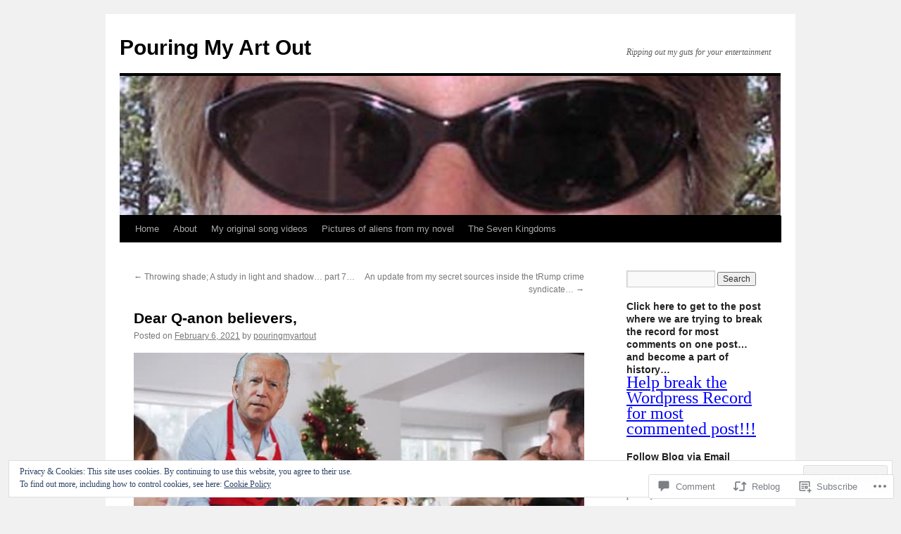

--- FILE ---
content_type: text/html; charset=UTF-8
request_url: https://pouringmyartout.com/2021/02/06/dear-q-anon-believers/
body_size: 33816
content:
<!DOCTYPE html>
<html lang="en">
<head>
<meta charset="UTF-8" />
<title>
Dear Q-anon believers, | Pouring My Art Out</title>
<link rel="profile" href="https://gmpg.org/xfn/11" />
<link rel="stylesheet" type="text/css" media="all" href="https://s0.wp.com/wp-content/themes/pub/twentyten/style.css?m=1659017451i&amp;ver=20190507" />
<link rel="pingback" href="https://pouringmyartout.com/xmlrpc.php">
<meta name='robots' content='max-image-preview:large' />

<!-- Async WordPress.com Remote Login -->
<script id="wpcom_remote_login_js">
var wpcom_remote_login_extra_auth = '';
function wpcom_remote_login_remove_dom_node_id( element_id ) {
	var dom_node = document.getElementById( element_id );
	if ( dom_node ) { dom_node.parentNode.removeChild( dom_node ); }
}
function wpcom_remote_login_remove_dom_node_classes( class_name ) {
	var dom_nodes = document.querySelectorAll( '.' + class_name );
	for ( var i = 0; i < dom_nodes.length; i++ ) {
		dom_nodes[ i ].parentNode.removeChild( dom_nodes[ i ] );
	}
}
function wpcom_remote_login_final_cleanup() {
	wpcom_remote_login_remove_dom_node_classes( "wpcom_remote_login_msg" );
	wpcom_remote_login_remove_dom_node_id( "wpcom_remote_login_key" );
	wpcom_remote_login_remove_dom_node_id( "wpcom_remote_login_validate" );
	wpcom_remote_login_remove_dom_node_id( "wpcom_remote_login_js" );
	wpcom_remote_login_remove_dom_node_id( "wpcom_request_access_iframe" );
	wpcom_remote_login_remove_dom_node_id( "wpcom_request_access_styles" );
}

// Watch for messages back from the remote login
window.addEventListener( "message", function( e ) {
	if ( e.origin === "https://r-login.wordpress.com" ) {
		var data = {};
		try {
			data = JSON.parse( e.data );
		} catch( e ) {
			wpcom_remote_login_final_cleanup();
			return;
		}

		if ( data.msg === 'LOGIN' ) {
			// Clean up the login check iframe
			wpcom_remote_login_remove_dom_node_id( "wpcom_remote_login_key" );

			var id_regex = new RegExp( /^[0-9]+$/ );
			var token_regex = new RegExp( /^.*|.*|.*$/ );
			if (
				token_regex.test( data.token )
				&& id_regex.test( data.wpcomid )
			) {
				// We have everything we need to ask for a login
				var script = document.createElement( "script" );
				script.setAttribute( "id", "wpcom_remote_login_validate" );
				script.src = '/remote-login.php?wpcom_remote_login=validate'
					+ '&wpcomid=' + data.wpcomid
					+ '&token=' + encodeURIComponent( data.token )
					+ '&host=' + window.location.protocol
					+ '//' + window.location.hostname
					+ '&postid=59405'
					+ '&is_singular=1';
				document.body.appendChild( script );
			}

			return;
		}

		// Safari ITP, not logged in, so redirect
		if ( data.msg === 'LOGIN-REDIRECT' ) {
			window.location = 'https://wordpress.com/log-in?redirect_to=' + window.location.href;
			return;
		}

		// Safari ITP, storage access failed, remove the request
		if ( data.msg === 'LOGIN-REMOVE' ) {
			var css_zap = 'html { -webkit-transition: margin-top 1s; transition: margin-top 1s; } /* 9001 */ html { margin-top: 0 !important; } * html body { margin-top: 0 !important; } @media screen and ( max-width: 782px ) { html { margin-top: 0 !important; } * html body { margin-top: 0 !important; } }';
			var style_zap = document.createElement( 'style' );
			style_zap.type = 'text/css';
			style_zap.appendChild( document.createTextNode( css_zap ) );
			document.body.appendChild( style_zap );

			var e = document.getElementById( 'wpcom_request_access_iframe' );
			e.parentNode.removeChild( e );

			document.cookie = 'wordpress_com_login_access=denied; path=/; max-age=31536000';

			return;
		}

		// Safari ITP
		if ( data.msg === 'REQUEST_ACCESS' ) {
			console.log( 'request access: safari' );

			// Check ITP iframe enable/disable knob
			if ( wpcom_remote_login_extra_auth !== 'safari_itp_iframe' ) {
				return;
			}

			// If we are in a "private window" there is no ITP.
			var private_window = false;
			try {
				var opendb = window.openDatabase( null, null, null, null );
			} catch( e ) {
				private_window = true;
			}

			if ( private_window ) {
				console.log( 'private window' );
				return;
			}

			var iframe = document.createElement( 'iframe' );
			iframe.id = 'wpcom_request_access_iframe';
			iframe.setAttribute( 'scrolling', 'no' );
			iframe.setAttribute( 'sandbox', 'allow-storage-access-by-user-activation allow-scripts allow-same-origin allow-top-navigation-by-user-activation' );
			iframe.src = 'https://r-login.wordpress.com/remote-login.php?wpcom_remote_login=request_access&origin=' + encodeURIComponent( data.origin ) + '&wpcomid=' + encodeURIComponent( data.wpcomid );

			var css = 'html { -webkit-transition: margin-top 1s; transition: margin-top 1s; } /* 9001 */ html { margin-top: 46px !important; } * html body { margin-top: 46px !important; } @media screen and ( max-width: 660px ) { html { margin-top: 71px !important; } * html body { margin-top: 71px !important; } #wpcom_request_access_iframe { display: block; height: 71px !important; } } #wpcom_request_access_iframe { border: 0px; height: 46px; position: fixed; top: 0; left: 0; width: 100%; min-width: 100%; z-index: 99999; background: #23282d; } ';

			var style = document.createElement( 'style' );
			style.type = 'text/css';
			style.id = 'wpcom_request_access_styles';
			style.appendChild( document.createTextNode( css ) );
			document.body.appendChild( style );

			document.body.appendChild( iframe );
		}

		if ( data.msg === 'DONE' ) {
			wpcom_remote_login_final_cleanup();
		}
	}
}, false );

// Inject the remote login iframe after the page has had a chance to load
// more critical resources
window.addEventListener( "DOMContentLoaded", function( e ) {
	var iframe = document.createElement( "iframe" );
	iframe.style.display = "none";
	iframe.setAttribute( "scrolling", "no" );
	iframe.setAttribute( "id", "wpcom_remote_login_key" );
	iframe.src = "https://r-login.wordpress.com/remote-login.php"
		+ "?wpcom_remote_login=key"
		+ "&origin=aHR0cHM6Ly9wb3VyaW5nbXlhcnRvdXQuY29t"
		+ "&wpcomid=30944121"
		+ "&time=" + Math.floor( Date.now() / 1000 );
	document.body.appendChild( iframe );
}, false );
</script>
<link rel='dns-prefetch' href='//s0.wp.com' />
<link rel='dns-prefetch' href='//widgets.wp.com' />
<link rel="alternate" type="application/rss+xml" title="Pouring My Art Out &raquo; Feed" href="https://pouringmyartout.com/feed/" />
<link rel="alternate" type="application/rss+xml" title="Pouring My Art Out &raquo; Comments Feed" href="https://pouringmyartout.com/comments/feed/" />
<link rel="alternate" type="application/rss+xml" title="Pouring My Art Out &raquo; Dear Q-anon believers, Comments Feed" href="https://pouringmyartout.com/2021/02/06/dear-q-anon-believers/feed/" />
	<script type="text/javascript">
		/* <![CDATA[ */
		function addLoadEvent(func) {
			var oldonload = window.onload;
			if (typeof window.onload != 'function') {
				window.onload = func;
			} else {
				window.onload = function () {
					oldonload();
					func();
				}
			}
		}
		/* ]]> */
	</script>
	<link crossorigin='anonymous' rel='stylesheet' id='all-css-0-1' href='/_static/??-eJx9zN0KwjAMhuEbsgZ/5vBAvJbShtE1bYNJKLt7NxEEEQ9fku+Bzi60qlgVijkmm1IV6ClOqAJo67XlhI58B8XC5BUFRBfCfRDZwW9gRmUf8rtBrEJp0WjdPnAzouMm+lX/REoZP+6rtvd7uR3G4XQcr5fzMD8BGYBNRA==&cssminify=yes' type='text/css' media='all' />
<style id='wp-emoji-styles-inline-css'>

	img.wp-smiley, img.emoji {
		display: inline !important;
		border: none !important;
		box-shadow: none !important;
		height: 1em !important;
		width: 1em !important;
		margin: 0 0.07em !important;
		vertical-align: -0.1em !important;
		background: none !important;
		padding: 0 !important;
	}
/*# sourceURL=wp-emoji-styles-inline-css */
</style>
<link crossorigin='anonymous' rel='stylesheet' id='all-css-2-1' href='/wp-content/plugins/gutenberg-core/v22.2.0/build/styles/block-library/style.css?m=1764855221i&cssminify=yes' type='text/css' media='all' />
<style id='wp-block-library-inline-css'>
.has-text-align-justify {
	text-align:justify;
}
.has-text-align-justify{text-align:justify;}

/*# sourceURL=wp-block-library-inline-css */
</style><style id='wp-block-paragraph-inline-css'>
.is-small-text{font-size:.875em}.is-regular-text{font-size:1em}.is-large-text{font-size:2.25em}.is-larger-text{font-size:3em}.has-drop-cap:not(:focus):first-letter{float:left;font-size:8.4em;font-style:normal;font-weight:100;line-height:.68;margin:.05em .1em 0 0;text-transform:uppercase}body.rtl .has-drop-cap:not(:focus):first-letter{float:none;margin-left:.1em}p.has-drop-cap.has-background{overflow:hidden}:root :where(p.has-background){padding:1.25em 2.375em}:where(p.has-text-color:not(.has-link-color)) a{color:inherit}p.has-text-align-left[style*="writing-mode:vertical-lr"],p.has-text-align-right[style*="writing-mode:vertical-rl"]{rotate:180deg}
/*# sourceURL=/wp-content/plugins/gutenberg-core/v22.2.0/build/styles/block-library/paragraph/style.css */
</style>
<style id='wp-block-image-inline-css'>
.wp-block-image>a,.wp-block-image>figure>a{display:inline-block}.wp-block-image img{box-sizing:border-box;height:auto;max-width:100%;vertical-align:bottom}@media not (prefers-reduced-motion){.wp-block-image img.hide{visibility:hidden}.wp-block-image img.show{animation:show-content-image .4s}}.wp-block-image[style*=border-radius] img,.wp-block-image[style*=border-radius]>a{border-radius:inherit}.wp-block-image.has-custom-border img{box-sizing:border-box}.wp-block-image.aligncenter{text-align:center}.wp-block-image.alignfull>a,.wp-block-image.alignwide>a{width:100%}.wp-block-image.alignfull img,.wp-block-image.alignwide img{height:auto;width:100%}.wp-block-image .aligncenter,.wp-block-image .alignleft,.wp-block-image .alignright,.wp-block-image.aligncenter,.wp-block-image.alignleft,.wp-block-image.alignright{display:table}.wp-block-image .aligncenter>figcaption,.wp-block-image .alignleft>figcaption,.wp-block-image .alignright>figcaption,.wp-block-image.aligncenter>figcaption,.wp-block-image.alignleft>figcaption,.wp-block-image.alignright>figcaption{caption-side:bottom;display:table-caption}.wp-block-image .alignleft{float:left;margin:.5em 1em .5em 0}.wp-block-image .alignright{float:right;margin:.5em 0 .5em 1em}.wp-block-image .aligncenter{margin-left:auto;margin-right:auto}.wp-block-image :where(figcaption){margin-bottom:1em;margin-top:.5em}.wp-block-image.is-style-circle-mask img{border-radius:9999px}@supports ((-webkit-mask-image:none) or (mask-image:none)) or (-webkit-mask-image:none){.wp-block-image.is-style-circle-mask img{border-radius:0;-webkit-mask-image:url('data:image/svg+xml;utf8,<svg viewBox="0 0 100 100" xmlns="http://www.w3.org/2000/svg"><circle cx="50" cy="50" r="50"/></svg>');mask-image:url('data:image/svg+xml;utf8,<svg viewBox="0 0 100 100" xmlns="http://www.w3.org/2000/svg"><circle cx="50" cy="50" r="50"/></svg>');mask-mode:alpha;-webkit-mask-position:center;mask-position:center;-webkit-mask-repeat:no-repeat;mask-repeat:no-repeat;-webkit-mask-size:contain;mask-size:contain}}:root :where(.wp-block-image.is-style-rounded img,.wp-block-image .is-style-rounded img){border-radius:9999px}.wp-block-image figure{margin:0}.wp-lightbox-container{display:flex;flex-direction:column;position:relative}.wp-lightbox-container img{cursor:zoom-in}.wp-lightbox-container img:hover+button{opacity:1}.wp-lightbox-container button{align-items:center;backdrop-filter:blur(16px) saturate(180%);background-color:#5a5a5a40;border:none;border-radius:4px;cursor:zoom-in;display:flex;height:20px;justify-content:center;opacity:0;padding:0;position:absolute;right:16px;text-align:center;top:16px;width:20px;z-index:100}@media not (prefers-reduced-motion){.wp-lightbox-container button{transition:opacity .2s ease}}.wp-lightbox-container button:focus-visible{outline:3px auto #5a5a5a40;outline:3px auto -webkit-focus-ring-color;outline-offset:3px}.wp-lightbox-container button:hover{cursor:pointer;opacity:1}.wp-lightbox-container button:focus{opacity:1}.wp-lightbox-container button:focus,.wp-lightbox-container button:hover,.wp-lightbox-container button:not(:hover):not(:active):not(.has-background){background-color:#5a5a5a40;border:none}.wp-lightbox-overlay{box-sizing:border-box;cursor:zoom-out;height:100vh;left:0;overflow:hidden;position:fixed;top:0;visibility:hidden;width:100%;z-index:100000}.wp-lightbox-overlay .close-button{align-items:center;cursor:pointer;display:flex;justify-content:center;min-height:40px;min-width:40px;padding:0;position:absolute;right:calc(env(safe-area-inset-right) + 16px);top:calc(env(safe-area-inset-top) + 16px);z-index:5000000}.wp-lightbox-overlay .close-button:focus,.wp-lightbox-overlay .close-button:hover,.wp-lightbox-overlay .close-button:not(:hover):not(:active):not(.has-background){background:none;border:none}.wp-lightbox-overlay .lightbox-image-container{height:var(--wp--lightbox-container-height);left:50%;overflow:hidden;position:absolute;top:50%;transform:translate(-50%,-50%);transform-origin:top left;width:var(--wp--lightbox-container-width);z-index:9999999999}.wp-lightbox-overlay .wp-block-image{align-items:center;box-sizing:border-box;display:flex;height:100%;justify-content:center;margin:0;position:relative;transform-origin:0 0;width:100%;z-index:3000000}.wp-lightbox-overlay .wp-block-image img{height:var(--wp--lightbox-image-height);min-height:var(--wp--lightbox-image-height);min-width:var(--wp--lightbox-image-width);width:var(--wp--lightbox-image-width)}.wp-lightbox-overlay .wp-block-image figcaption{display:none}.wp-lightbox-overlay button{background:none;border:none}.wp-lightbox-overlay .scrim{background-color:#fff;height:100%;opacity:.9;position:absolute;width:100%;z-index:2000000}.wp-lightbox-overlay.active{visibility:visible}@media not (prefers-reduced-motion){.wp-lightbox-overlay.active{animation:turn-on-visibility .25s both}.wp-lightbox-overlay.active img{animation:turn-on-visibility .35s both}.wp-lightbox-overlay.show-closing-animation:not(.active){animation:turn-off-visibility .35s both}.wp-lightbox-overlay.show-closing-animation:not(.active) img{animation:turn-off-visibility .25s both}.wp-lightbox-overlay.zoom.active{animation:none;opacity:1;visibility:visible}.wp-lightbox-overlay.zoom.active .lightbox-image-container{animation:lightbox-zoom-in .4s}.wp-lightbox-overlay.zoom.active .lightbox-image-container img{animation:none}.wp-lightbox-overlay.zoom.active .scrim{animation:turn-on-visibility .4s forwards}.wp-lightbox-overlay.zoom.show-closing-animation:not(.active){animation:none}.wp-lightbox-overlay.zoom.show-closing-animation:not(.active) .lightbox-image-container{animation:lightbox-zoom-out .4s}.wp-lightbox-overlay.zoom.show-closing-animation:not(.active) .lightbox-image-container img{animation:none}.wp-lightbox-overlay.zoom.show-closing-animation:not(.active) .scrim{animation:turn-off-visibility .4s forwards}}@keyframes show-content-image{0%{visibility:hidden}99%{visibility:hidden}to{visibility:visible}}@keyframes turn-on-visibility{0%{opacity:0}to{opacity:1}}@keyframes turn-off-visibility{0%{opacity:1;visibility:visible}99%{opacity:0;visibility:visible}to{opacity:0;visibility:hidden}}@keyframes lightbox-zoom-in{0%{transform:translate(calc((-100vw + var(--wp--lightbox-scrollbar-width))/2 + var(--wp--lightbox-initial-left-position)),calc(-50vh + var(--wp--lightbox-initial-top-position))) scale(var(--wp--lightbox-scale))}to{transform:translate(-50%,-50%) scale(1)}}@keyframes lightbox-zoom-out{0%{transform:translate(-50%,-50%) scale(1);visibility:visible}99%{visibility:visible}to{transform:translate(calc((-100vw + var(--wp--lightbox-scrollbar-width))/2 + var(--wp--lightbox-initial-left-position)),calc(-50vh + var(--wp--lightbox-initial-top-position))) scale(var(--wp--lightbox-scale));visibility:hidden}}
/*# sourceURL=/wp-content/plugins/gutenberg-core/v22.2.0/build/styles/block-library/image/style.css */
</style>
<style id='wp-block-image-theme-inline-css'>
:root :where(.wp-block-image figcaption){color:#555;font-size:13px;text-align:center}.is-dark-theme :root :where(.wp-block-image figcaption){color:#ffffffa6}.wp-block-image{margin:0 0 1em}
/*# sourceURL=/wp-content/plugins/gutenberg-core/v22.2.0/build/styles/block-library/image/theme.css */
</style>
<style id='global-styles-inline-css'>
:root{--wp--preset--aspect-ratio--square: 1;--wp--preset--aspect-ratio--4-3: 4/3;--wp--preset--aspect-ratio--3-4: 3/4;--wp--preset--aspect-ratio--3-2: 3/2;--wp--preset--aspect-ratio--2-3: 2/3;--wp--preset--aspect-ratio--16-9: 16/9;--wp--preset--aspect-ratio--9-16: 9/16;--wp--preset--color--black: #000;--wp--preset--color--cyan-bluish-gray: #abb8c3;--wp--preset--color--white: #fff;--wp--preset--color--pale-pink: #f78da7;--wp--preset--color--vivid-red: #cf2e2e;--wp--preset--color--luminous-vivid-orange: #ff6900;--wp--preset--color--luminous-vivid-amber: #fcb900;--wp--preset--color--light-green-cyan: #7bdcb5;--wp--preset--color--vivid-green-cyan: #00d084;--wp--preset--color--pale-cyan-blue: #8ed1fc;--wp--preset--color--vivid-cyan-blue: #0693e3;--wp--preset--color--vivid-purple: #9b51e0;--wp--preset--color--blue: #0066cc;--wp--preset--color--medium-gray: #666;--wp--preset--color--light-gray: #f1f1f1;--wp--preset--gradient--vivid-cyan-blue-to-vivid-purple: linear-gradient(135deg,rgb(6,147,227) 0%,rgb(155,81,224) 100%);--wp--preset--gradient--light-green-cyan-to-vivid-green-cyan: linear-gradient(135deg,rgb(122,220,180) 0%,rgb(0,208,130) 100%);--wp--preset--gradient--luminous-vivid-amber-to-luminous-vivid-orange: linear-gradient(135deg,rgb(252,185,0) 0%,rgb(255,105,0) 100%);--wp--preset--gradient--luminous-vivid-orange-to-vivid-red: linear-gradient(135deg,rgb(255,105,0) 0%,rgb(207,46,46) 100%);--wp--preset--gradient--very-light-gray-to-cyan-bluish-gray: linear-gradient(135deg,rgb(238,238,238) 0%,rgb(169,184,195) 100%);--wp--preset--gradient--cool-to-warm-spectrum: linear-gradient(135deg,rgb(74,234,220) 0%,rgb(151,120,209) 20%,rgb(207,42,186) 40%,rgb(238,44,130) 60%,rgb(251,105,98) 80%,rgb(254,248,76) 100%);--wp--preset--gradient--blush-light-purple: linear-gradient(135deg,rgb(255,206,236) 0%,rgb(152,150,240) 100%);--wp--preset--gradient--blush-bordeaux: linear-gradient(135deg,rgb(254,205,165) 0%,rgb(254,45,45) 50%,rgb(107,0,62) 100%);--wp--preset--gradient--luminous-dusk: linear-gradient(135deg,rgb(255,203,112) 0%,rgb(199,81,192) 50%,rgb(65,88,208) 100%);--wp--preset--gradient--pale-ocean: linear-gradient(135deg,rgb(255,245,203) 0%,rgb(182,227,212) 50%,rgb(51,167,181) 100%);--wp--preset--gradient--electric-grass: linear-gradient(135deg,rgb(202,248,128) 0%,rgb(113,206,126) 100%);--wp--preset--gradient--midnight: linear-gradient(135deg,rgb(2,3,129) 0%,rgb(40,116,252) 100%);--wp--preset--font-size--small: 13px;--wp--preset--font-size--medium: 20px;--wp--preset--font-size--large: 36px;--wp--preset--font-size--x-large: 42px;--wp--preset--font-family--albert-sans: 'Albert Sans', sans-serif;--wp--preset--font-family--alegreya: Alegreya, serif;--wp--preset--font-family--arvo: Arvo, serif;--wp--preset--font-family--bodoni-moda: 'Bodoni Moda', serif;--wp--preset--font-family--bricolage-grotesque: 'Bricolage Grotesque', sans-serif;--wp--preset--font-family--cabin: Cabin, sans-serif;--wp--preset--font-family--chivo: Chivo, sans-serif;--wp--preset--font-family--commissioner: Commissioner, sans-serif;--wp--preset--font-family--cormorant: Cormorant, serif;--wp--preset--font-family--courier-prime: 'Courier Prime', monospace;--wp--preset--font-family--crimson-pro: 'Crimson Pro', serif;--wp--preset--font-family--dm-mono: 'DM Mono', monospace;--wp--preset--font-family--dm-sans: 'DM Sans', sans-serif;--wp--preset--font-family--dm-serif-display: 'DM Serif Display', serif;--wp--preset--font-family--domine: Domine, serif;--wp--preset--font-family--eb-garamond: 'EB Garamond', serif;--wp--preset--font-family--epilogue: Epilogue, sans-serif;--wp--preset--font-family--fahkwang: Fahkwang, sans-serif;--wp--preset--font-family--figtree: Figtree, sans-serif;--wp--preset--font-family--fira-sans: 'Fira Sans', sans-serif;--wp--preset--font-family--fjalla-one: 'Fjalla One', sans-serif;--wp--preset--font-family--fraunces: Fraunces, serif;--wp--preset--font-family--gabarito: Gabarito, system-ui;--wp--preset--font-family--ibm-plex-mono: 'IBM Plex Mono', monospace;--wp--preset--font-family--ibm-plex-sans: 'IBM Plex Sans', sans-serif;--wp--preset--font-family--ibarra-real-nova: 'Ibarra Real Nova', serif;--wp--preset--font-family--instrument-serif: 'Instrument Serif', serif;--wp--preset--font-family--inter: Inter, sans-serif;--wp--preset--font-family--josefin-sans: 'Josefin Sans', sans-serif;--wp--preset--font-family--jost: Jost, sans-serif;--wp--preset--font-family--libre-baskerville: 'Libre Baskerville', serif;--wp--preset--font-family--libre-franklin: 'Libre Franklin', sans-serif;--wp--preset--font-family--literata: Literata, serif;--wp--preset--font-family--lora: Lora, serif;--wp--preset--font-family--merriweather: Merriweather, serif;--wp--preset--font-family--montserrat: Montserrat, sans-serif;--wp--preset--font-family--newsreader: Newsreader, serif;--wp--preset--font-family--noto-sans-mono: 'Noto Sans Mono', sans-serif;--wp--preset--font-family--nunito: Nunito, sans-serif;--wp--preset--font-family--open-sans: 'Open Sans', sans-serif;--wp--preset--font-family--overpass: Overpass, sans-serif;--wp--preset--font-family--pt-serif: 'PT Serif', serif;--wp--preset--font-family--petrona: Petrona, serif;--wp--preset--font-family--piazzolla: Piazzolla, serif;--wp--preset--font-family--playfair-display: 'Playfair Display', serif;--wp--preset--font-family--plus-jakarta-sans: 'Plus Jakarta Sans', sans-serif;--wp--preset--font-family--poppins: Poppins, sans-serif;--wp--preset--font-family--raleway: Raleway, sans-serif;--wp--preset--font-family--roboto: Roboto, sans-serif;--wp--preset--font-family--roboto-slab: 'Roboto Slab', serif;--wp--preset--font-family--rubik: Rubik, sans-serif;--wp--preset--font-family--rufina: Rufina, serif;--wp--preset--font-family--sora: Sora, sans-serif;--wp--preset--font-family--source-sans-3: 'Source Sans 3', sans-serif;--wp--preset--font-family--source-serif-4: 'Source Serif 4', serif;--wp--preset--font-family--space-mono: 'Space Mono', monospace;--wp--preset--font-family--syne: Syne, sans-serif;--wp--preset--font-family--texturina: Texturina, serif;--wp--preset--font-family--urbanist: Urbanist, sans-serif;--wp--preset--font-family--work-sans: 'Work Sans', sans-serif;--wp--preset--spacing--20: 0.44rem;--wp--preset--spacing--30: 0.67rem;--wp--preset--spacing--40: 1rem;--wp--preset--spacing--50: 1.5rem;--wp--preset--spacing--60: 2.25rem;--wp--preset--spacing--70: 3.38rem;--wp--preset--spacing--80: 5.06rem;--wp--preset--shadow--natural: 6px 6px 9px rgba(0, 0, 0, 0.2);--wp--preset--shadow--deep: 12px 12px 50px rgba(0, 0, 0, 0.4);--wp--preset--shadow--sharp: 6px 6px 0px rgba(0, 0, 0, 0.2);--wp--preset--shadow--outlined: 6px 6px 0px -3px rgb(255, 255, 255), 6px 6px rgb(0, 0, 0);--wp--preset--shadow--crisp: 6px 6px 0px rgb(0, 0, 0);}:where(.is-layout-flex){gap: 0.5em;}:where(.is-layout-grid){gap: 0.5em;}body .is-layout-flex{display: flex;}.is-layout-flex{flex-wrap: wrap;align-items: center;}.is-layout-flex > :is(*, div){margin: 0;}body .is-layout-grid{display: grid;}.is-layout-grid > :is(*, div){margin: 0;}:where(.wp-block-columns.is-layout-flex){gap: 2em;}:where(.wp-block-columns.is-layout-grid){gap: 2em;}:where(.wp-block-post-template.is-layout-flex){gap: 1.25em;}:where(.wp-block-post-template.is-layout-grid){gap: 1.25em;}.has-black-color{color: var(--wp--preset--color--black) !important;}.has-cyan-bluish-gray-color{color: var(--wp--preset--color--cyan-bluish-gray) !important;}.has-white-color{color: var(--wp--preset--color--white) !important;}.has-pale-pink-color{color: var(--wp--preset--color--pale-pink) !important;}.has-vivid-red-color{color: var(--wp--preset--color--vivid-red) !important;}.has-luminous-vivid-orange-color{color: var(--wp--preset--color--luminous-vivid-orange) !important;}.has-luminous-vivid-amber-color{color: var(--wp--preset--color--luminous-vivid-amber) !important;}.has-light-green-cyan-color{color: var(--wp--preset--color--light-green-cyan) !important;}.has-vivid-green-cyan-color{color: var(--wp--preset--color--vivid-green-cyan) !important;}.has-pale-cyan-blue-color{color: var(--wp--preset--color--pale-cyan-blue) !important;}.has-vivid-cyan-blue-color{color: var(--wp--preset--color--vivid-cyan-blue) !important;}.has-vivid-purple-color{color: var(--wp--preset--color--vivid-purple) !important;}.has-black-background-color{background-color: var(--wp--preset--color--black) !important;}.has-cyan-bluish-gray-background-color{background-color: var(--wp--preset--color--cyan-bluish-gray) !important;}.has-white-background-color{background-color: var(--wp--preset--color--white) !important;}.has-pale-pink-background-color{background-color: var(--wp--preset--color--pale-pink) !important;}.has-vivid-red-background-color{background-color: var(--wp--preset--color--vivid-red) !important;}.has-luminous-vivid-orange-background-color{background-color: var(--wp--preset--color--luminous-vivid-orange) !important;}.has-luminous-vivid-amber-background-color{background-color: var(--wp--preset--color--luminous-vivid-amber) !important;}.has-light-green-cyan-background-color{background-color: var(--wp--preset--color--light-green-cyan) !important;}.has-vivid-green-cyan-background-color{background-color: var(--wp--preset--color--vivid-green-cyan) !important;}.has-pale-cyan-blue-background-color{background-color: var(--wp--preset--color--pale-cyan-blue) !important;}.has-vivid-cyan-blue-background-color{background-color: var(--wp--preset--color--vivid-cyan-blue) !important;}.has-vivid-purple-background-color{background-color: var(--wp--preset--color--vivid-purple) !important;}.has-black-border-color{border-color: var(--wp--preset--color--black) !important;}.has-cyan-bluish-gray-border-color{border-color: var(--wp--preset--color--cyan-bluish-gray) !important;}.has-white-border-color{border-color: var(--wp--preset--color--white) !important;}.has-pale-pink-border-color{border-color: var(--wp--preset--color--pale-pink) !important;}.has-vivid-red-border-color{border-color: var(--wp--preset--color--vivid-red) !important;}.has-luminous-vivid-orange-border-color{border-color: var(--wp--preset--color--luminous-vivid-orange) !important;}.has-luminous-vivid-amber-border-color{border-color: var(--wp--preset--color--luminous-vivid-amber) !important;}.has-light-green-cyan-border-color{border-color: var(--wp--preset--color--light-green-cyan) !important;}.has-vivid-green-cyan-border-color{border-color: var(--wp--preset--color--vivid-green-cyan) !important;}.has-pale-cyan-blue-border-color{border-color: var(--wp--preset--color--pale-cyan-blue) !important;}.has-vivid-cyan-blue-border-color{border-color: var(--wp--preset--color--vivid-cyan-blue) !important;}.has-vivid-purple-border-color{border-color: var(--wp--preset--color--vivid-purple) !important;}.has-vivid-cyan-blue-to-vivid-purple-gradient-background{background: var(--wp--preset--gradient--vivid-cyan-blue-to-vivid-purple) !important;}.has-light-green-cyan-to-vivid-green-cyan-gradient-background{background: var(--wp--preset--gradient--light-green-cyan-to-vivid-green-cyan) !important;}.has-luminous-vivid-amber-to-luminous-vivid-orange-gradient-background{background: var(--wp--preset--gradient--luminous-vivid-amber-to-luminous-vivid-orange) !important;}.has-luminous-vivid-orange-to-vivid-red-gradient-background{background: var(--wp--preset--gradient--luminous-vivid-orange-to-vivid-red) !important;}.has-very-light-gray-to-cyan-bluish-gray-gradient-background{background: var(--wp--preset--gradient--very-light-gray-to-cyan-bluish-gray) !important;}.has-cool-to-warm-spectrum-gradient-background{background: var(--wp--preset--gradient--cool-to-warm-spectrum) !important;}.has-blush-light-purple-gradient-background{background: var(--wp--preset--gradient--blush-light-purple) !important;}.has-blush-bordeaux-gradient-background{background: var(--wp--preset--gradient--blush-bordeaux) !important;}.has-luminous-dusk-gradient-background{background: var(--wp--preset--gradient--luminous-dusk) !important;}.has-pale-ocean-gradient-background{background: var(--wp--preset--gradient--pale-ocean) !important;}.has-electric-grass-gradient-background{background: var(--wp--preset--gradient--electric-grass) !important;}.has-midnight-gradient-background{background: var(--wp--preset--gradient--midnight) !important;}.has-small-font-size{font-size: var(--wp--preset--font-size--small) !important;}.has-medium-font-size{font-size: var(--wp--preset--font-size--medium) !important;}.has-large-font-size{font-size: var(--wp--preset--font-size--large) !important;}.has-x-large-font-size{font-size: var(--wp--preset--font-size--x-large) !important;}.has-albert-sans-font-family{font-family: var(--wp--preset--font-family--albert-sans) !important;}.has-alegreya-font-family{font-family: var(--wp--preset--font-family--alegreya) !important;}.has-arvo-font-family{font-family: var(--wp--preset--font-family--arvo) !important;}.has-bodoni-moda-font-family{font-family: var(--wp--preset--font-family--bodoni-moda) !important;}.has-bricolage-grotesque-font-family{font-family: var(--wp--preset--font-family--bricolage-grotesque) !important;}.has-cabin-font-family{font-family: var(--wp--preset--font-family--cabin) !important;}.has-chivo-font-family{font-family: var(--wp--preset--font-family--chivo) !important;}.has-commissioner-font-family{font-family: var(--wp--preset--font-family--commissioner) !important;}.has-cormorant-font-family{font-family: var(--wp--preset--font-family--cormorant) !important;}.has-courier-prime-font-family{font-family: var(--wp--preset--font-family--courier-prime) !important;}.has-crimson-pro-font-family{font-family: var(--wp--preset--font-family--crimson-pro) !important;}.has-dm-mono-font-family{font-family: var(--wp--preset--font-family--dm-mono) !important;}.has-dm-sans-font-family{font-family: var(--wp--preset--font-family--dm-sans) !important;}.has-dm-serif-display-font-family{font-family: var(--wp--preset--font-family--dm-serif-display) !important;}.has-domine-font-family{font-family: var(--wp--preset--font-family--domine) !important;}.has-eb-garamond-font-family{font-family: var(--wp--preset--font-family--eb-garamond) !important;}.has-epilogue-font-family{font-family: var(--wp--preset--font-family--epilogue) !important;}.has-fahkwang-font-family{font-family: var(--wp--preset--font-family--fahkwang) !important;}.has-figtree-font-family{font-family: var(--wp--preset--font-family--figtree) !important;}.has-fira-sans-font-family{font-family: var(--wp--preset--font-family--fira-sans) !important;}.has-fjalla-one-font-family{font-family: var(--wp--preset--font-family--fjalla-one) !important;}.has-fraunces-font-family{font-family: var(--wp--preset--font-family--fraunces) !important;}.has-gabarito-font-family{font-family: var(--wp--preset--font-family--gabarito) !important;}.has-ibm-plex-mono-font-family{font-family: var(--wp--preset--font-family--ibm-plex-mono) !important;}.has-ibm-plex-sans-font-family{font-family: var(--wp--preset--font-family--ibm-plex-sans) !important;}.has-ibarra-real-nova-font-family{font-family: var(--wp--preset--font-family--ibarra-real-nova) !important;}.has-instrument-serif-font-family{font-family: var(--wp--preset--font-family--instrument-serif) !important;}.has-inter-font-family{font-family: var(--wp--preset--font-family--inter) !important;}.has-josefin-sans-font-family{font-family: var(--wp--preset--font-family--josefin-sans) !important;}.has-jost-font-family{font-family: var(--wp--preset--font-family--jost) !important;}.has-libre-baskerville-font-family{font-family: var(--wp--preset--font-family--libre-baskerville) !important;}.has-libre-franklin-font-family{font-family: var(--wp--preset--font-family--libre-franklin) !important;}.has-literata-font-family{font-family: var(--wp--preset--font-family--literata) !important;}.has-lora-font-family{font-family: var(--wp--preset--font-family--lora) !important;}.has-merriweather-font-family{font-family: var(--wp--preset--font-family--merriweather) !important;}.has-montserrat-font-family{font-family: var(--wp--preset--font-family--montserrat) !important;}.has-newsreader-font-family{font-family: var(--wp--preset--font-family--newsreader) !important;}.has-noto-sans-mono-font-family{font-family: var(--wp--preset--font-family--noto-sans-mono) !important;}.has-nunito-font-family{font-family: var(--wp--preset--font-family--nunito) !important;}.has-open-sans-font-family{font-family: var(--wp--preset--font-family--open-sans) !important;}.has-overpass-font-family{font-family: var(--wp--preset--font-family--overpass) !important;}.has-pt-serif-font-family{font-family: var(--wp--preset--font-family--pt-serif) !important;}.has-petrona-font-family{font-family: var(--wp--preset--font-family--petrona) !important;}.has-piazzolla-font-family{font-family: var(--wp--preset--font-family--piazzolla) !important;}.has-playfair-display-font-family{font-family: var(--wp--preset--font-family--playfair-display) !important;}.has-plus-jakarta-sans-font-family{font-family: var(--wp--preset--font-family--plus-jakarta-sans) !important;}.has-poppins-font-family{font-family: var(--wp--preset--font-family--poppins) !important;}.has-raleway-font-family{font-family: var(--wp--preset--font-family--raleway) !important;}.has-roboto-font-family{font-family: var(--wp--preset--font-family--roboto) !important;}.has-roboto-slab-font-family{font-family: var(--wp--preset--font-family--roboto-slab) !important;}.has-rubik-font-family{font-family: var(--wp--preset--font-family--rubik) !important;}.has-rufina-font-family{font-family: var(--wp--preset--font-family--rufina) !important;}.has-sora-font-family{font-family: var(--wp--preset--font-family--sora) !important;}.has-source-sans-3-font-family{font-family: var(--wp--preset--font-family--source-sans-3) !important;}.has-source-serif-4-font-family{font-family: var(--wp--preset--font-family--source-serif-4) !important;}.has-space-mono-font-family{font-family: var(--wp--preset--font-family--space-mono) !important;}.has-syne-font-family{font-family: var(--wp--preset--font-family--syne) !important;}.has-texturina-font-family{font-family: var(--wp--preset--font-family--texturina) !important;}.has-urbanist-font-family{font-family: var(--wp--preset--font-family--urbanist) !important;}.has-work-sans-font-family{font-family: var(--wp--preset--font-family--work-sans) !important;}
/*# sourceURL=global-styles-inline-css */
</style>

<style id='classic-theme-styles-inline-css'>
/*! This file is auto-generated */
.wp-block-button__link{color:#fff;background-color:#32373c;border-radius:9999px;box-shadow:none;text-decoration:none;padding:calc(.667em + 2px) calc(1.333em + 2px);font-size:1.125em}.wp-block-file__button{background:#32373c;color:#fff;text-decoration:none}
/*# sourceURL=/wp-includes/css/classic-themes.min.css */
</style>
<link crossorigin='anonymous' rel='stylesheet' id='all-css-4-1' href='/_static/??-eJx9j11uAjEMhC9Ur7VoofBQ9ShVfiwaiJModpb29mSFaBFI+xIl4/lmHLwUcDkpJcUS2zEkQZdtzO4suBnG/TCCBC6RoNI8TOiD6J8DRH8jDU7kDR+CuMF/VqWuczG6OJh8MBSJu20NuwR/JO243O+g9LOOlF4D1pZKItBPDo1Bv3uXrHEn0mLcGbp0i7gNUFq6z75mSj5XNE0zG9XgXiiU6tC2ED3OVG1v7uLyS3l+L7t88sf4vttvpsM0bU9XQOeRLw==&cssminify=yes' type='text/css' media='all' />
<link rel='stylesheet' id='verbum-gutenberg-css-css' href='https://widgets.wp.com/verbum-block-editor/block-editor.css?ver=1738686361' media='all' />
<link crossorigin='anonymous' rel='stylesheet' id='all-css-6-1' href='/_static/??-eJyFjsEOwjAMQ3+IECaxiR0Q37JVoRTaplpSVfv7hRsTEtxsy88ytgKOs1JW1AclEix1Rm0WrJbiHNm95OhEDvivK7pGglYcpy8gVSix+pAFF7JRb9KjtT7sL8gTg12ZNHDeGbjHKSxv9Jau3dCdzv3YX8bnBqh7UWU=&cssminify=yes' type='text/css' media='all' />
<style id='jetpack-global-styles-frontend-style-inline-css'>
:root { --font-headings: unset; --font-base: unset; --font-headings-default: -apple-system,BlinkMacSystemFont,"Segoe UI",Roboto,Oxygen-Sans,Ubuntu,Cantarell,"Helvetica Neue",sans-serif; --font-base-default: -apple-system,BlinkMacSystemFont,"Segoe UI",Roboto,Oxygen-Sans,Ubuntu,Cantarell,"Helvetica Neue",sans-serif;}
/*# sourceURL=jetpack-global-styles-frontend-style-inline-css */
</style>
<link crossorigin='anonymous' rel='stylesheet' id='all-css-8-1' href='/_static/??-eJyNjcsKAjEMRX/IGtQZBxfip0hMS9sxTYppGfx7H7gRN+7ugcs5sFRHKi1Ig9Jd5R6zGMyhVaTrh8G6QFHfORhYwlvw6P39PbPENZmt4G/ROQuBKWVkxxrVvuBH1lIoz2waILJekF+HUzlupnG3nQ77YZwfuRJIaQ==&cssminify=yes' type='text/css' media='all' />
<script type="text/javascript" id="jetpack_related-posts-js-extra">
/* <![CDATA[ */
var related_posts_js_options = {"post_heading":"h4"};
//# sourceURL=jetpack_related-posts-js-extra
/* ]]> */
</script>
<script type="text/javascript" id="wpcom-actionbar-placeholder-js-extra">
/* <![CDATA[ */
var actionbardata = {"siteID":"30944121","postID":"59405","siteURL":"https://pouringmyartout.com","xhrURL":"https://pouringmyartout.com/wp-admin/admin-ajax.php","nonce":"9977ddb814","isLoggedIn":"","statusMessage":"","subsEmailDefault":"instantly","proxyScriptUrl":"https://s0.wp.com/wp-content/js/wpcom-proxy-request.js?m=1513050504i&amp;ver=20211021","shortlink":"https://wp.me/p25PYJ-fs9","i18n":{"followedText":"New posts from this site will now appear in your \u003Ca href=\"https://wordpress.com/reader\"\u003EReader\u003C/a\u003E","foldBar":"Collapse this bar","unfoldBar":"Expand this bar","shortLinkCopied":"Shortlink copied to clipboard."}};
//# sourceURL=wpcom-actionbar-placeholder-js-extra
/* ]]> */
</script>
<script type="text/javascript" id="jetpack-mu-wpcom-settings-js-before">
/* <![CDATA[ */
var JETPACK_MU_WPCOM_SETTINGS = {"assetsUrl":"https://s0.wp.com/wp-content/mu-plugins/jetpack-mu-wpcom-plugin/sun/jetpack_vendor/automattic/jetpack-mu-wpcom/src/build/"};
//# sourceURL=jetpack-mu-wpcom-settings-js-before
/* ]]> */
</script>
<script crossorigin='anonymous' type='text/javascript'  src='/_static/??-eJxdjd0KAiEQhV+o2clg2b2JHiVcFdF0HBxt6+3bhYjq6vBx/nBlMIWao4a5A6fuAwlG11ib25tROuE1kMGlh2SxuqSbs8BFmvzSkAMNUQ74tRu3TGrAtTye/96Siv+8rqVabQVM0iJO9qLJjPfTLkCFwFuu28Qln9U0jkelpnmOL35BR9g='></script>
<script type="text/javascript" id="rlt-proxy-js-after">
/* <![CDATA[ */
	rltInitialize( {"token":null,"iframeOrigins":["https:\/\/widgets.wp.com"]} );
//# sourceURL=rlt-proxy-js-after
/* ]]> */
</script>
<link rel="EditURI" type="application/rsd+xml" title="RSD" href="https://pouringmyartout.wordpress.com/xmlrpc.php?rsd" />
<meta name="generator" content="WordPress.com" />
<link rel="canonical" href="https://pouringmyartout.com/2021/02/06/dear-q-anon-believers/" />
<link rel='shortlink' href='https://wp.me/p25PYJ-fs9' />
<link rel="alternate" type="application/json+oembed" href="https://public-api.wordpress.com/oembed/?format=json&amp;url=https%3A%2F%2Fpouringmyartout.com%2F2021%2F02%2F06%2Fdear-q-anon-believers%2F&amp;for=wpcom-auto-discovery" /><link rel="alternate" type="application/xml+oembed" href="https://public-api.wordpress.com/oembed/?format=xml&amp;url=https%3A%2F%2Fpouringmyartout.com%2F2021%2F02%2F06%2Fdear-q-anon-believers%2F&amp;for=wpcom-auto-discovery" />
<!-- Jetpack Open Graph Tags -->
<meta property="og:type" content="article" />
<meta property="og:title" content="Dear Q-anon believers," />
<meta property="og:url" content="https://pouringmyartout.com/2021/02/06/dear-q-anon-believers/" />
<meta property="og:description" content="Will you at least admit that so far, even though democrats run the House, Senate and White House, nobody ate your baby, or the babies of anyone you know, or even drank their blood, sacrificed them …" />
<meta property="article:published_time" content="2021-02-06T17:26:41+00:00" />
<meta property="article:modified_time" content="2021-02-06T17:26:41+00:00" />
<meta property="og:site_name" content="Pouring My Art Out" />
<meta property="og:image" content="https://pouringmyartout.com/wp-content/uploads/2021/02/a-1-2.jpg" />
<meta property="og:image:width" content="648" />
<meta property="og:image:height" content="365" />
<meta property="og:image:alt" content="" />
<meta property="og:locale" content="en_US" />
<meta property="article:publisher" content="https://www.facebook.com/WordPresscom" />
<meta name="twitter:creator" content="@ArthurBrowne1" />
<meta name="twitter:text:title" content="Dear Q-anon believers," />
<meta name="twitter:image" content="https://pouringmyartout.com/wp-content/uploads/2021/02/a-1-2.jpg?w=640" />
<meta name="twitter:card" content="summary_large_image" />

<!-- End Jetpack Open Graph Tags -->
<link rel="shortcut icon" type="image/x-icon" href="https://secure.gravatar.com/blavatar/070dc39ed782f5d7cc24853d7d5de29041ffc1735ddfb6cc2504a913e6710b08?s=32" sizes="16x16" />
<link rel="icon" type="image/x-icon" href="https://secure.gravatar.com/blavatar/070dc39ed782f5d7cc24853d7d5de29041ffc1735ddfb6cc2504a913e6710b08?s=32" sizes="16x16" />
<link rel="apple-touch-icon" href="https://secure.gravatar.com/blavatar/070dc39ed782f5d7cc24853d7d5de29041ffc1735ddfb6cc2504a913e6710b08?s=114" />
<link rel='openid.server' href='https://pouringmyartout.com/?openidserver=1' />
<link rel='openid.delegate' href='https://pouringmyartout.com/' />
<link rel="search" type="application/opensearchdescription+xml" href="https://pouringmyartout.com/osd.xml" title="Pouring My Art Out" />
<link rel="search" type="application/opensearchdescription+xml" href="https://s1.wp.com/opensearch.xml" title="WordPress.com" />
		<style type="text/css">
			.recentcomments a {
				display: inline !important;
				padding: 0 !important;
				margin: 0 !important;
			}

			table.recentcommentsavatartop img.avatar, table.recentcommentsavatarend img.avatar {
				border: 0px;
				margin: 0;
			}

			table.recentcommentsavatartop a, table.recentcommentsavatarend a {
				border: 0px !important;
				background-color: transparent !important;
			}

			td.recentcommentsavatarend, td.recentcommentsavatartop {
				padding: 0px 0px 1px 0px;
				margin: 0px;
			}

			td.recentcommentstextend {
				border: none !important;
				padding: 0px 0px 2px 10px;
			}

			.rtl td.recentcommentstextend {
				padding: 0px 10px 2px 0px;
			}

			td.recentcommentstexttop {
				border: none;
				padding: 0px 0px 0px 10px;
			}

			.rtl td.recentcommentstexttop {
				padding: 0px 10px 0px 0px;
			}
		</style>
		<meta name="description" content="Will you at least admit that so far, even though democrats run the House, Senate and White House, nobody ate your baby, or the babies of anyone you know, or even drank their blood, sacrificed them to Satan, or sold them into sex slavery? This is the first step on the road to recovery. Yours&hellip;" />
		<script type="text/javascript">

			window.doNotSellCallback = function() {

				var linkElements = [
					'a[href="https://wordpress.com/?ref=footer_blog"]',
					'a[href="https://wordpress.com/?ref=footer_website"]',
					'a[href="https://wordpress.com/?ref=vertical_footer"]',
					'a[href^="https://wordpress.com/?ref=footer_segment_"]',
				].join(',');

				var dnsLink = document.createElement( 'a' );
				dnsLink.href = 'https://wordpress.com/advertising-program-optout/';
				dnsLink.classList.add( 'do-not-sell-link' );
				dnsLink.rel = 'nofollow';
				dnsLink.style.marginLeft = '0.5em';
				dnsLink.textContent = 'Do Not Sell or Share My Personal Information';

				var creditLinks = document.querySelectorAll( linkElements );

				if ( 0 === creditLinks.length ) {
					return false;
				}

				Array.prototype.forEach.call( creditLinks, function( el ) {
					el.insertAdjacentElement( 'afterend', dnsLink );
				});

				return true;
			};

		</script>
		<script type="text/javascript">
	window.google_analytics_uacct = "UA-52447-2";
</script>

<script type="text/javascript">
	var _gaq = _gaq || [];
	_gaq.push(['_setAccount', 'UA-52447-2']);
	_gaq.push(['_gat._anonymizeIp']);
	_gaq.push(['_setDomainName', 'none']);
	_gaq.push(['_setAllowLinker', true]);
	_gaq.push(['_initData']);
	_gaq.push(['_trackPageview']);

	(function() {
		var ga = document.createElement('script'); ga.type = 'text/javascript'; ga.async = true;
		ga.src = ('https:' == document.location.protocol ? 'https://ssl' : 'http://www') + '.google-analytics.com/ga.js';
		(document.getElementsByTagName('head')[0] || document.getElementsByTagName('body')[0]).appendChild(ga);
	})();
</script>
<link crossorigin='anonymous' rel='stylesheet' id='all-css-0-3' href='/_static/??[base64]&cssminify=yes' type='text/css' media='all' />
</head>

<body class="wp-singular post-template-default single single-post postid-59405 single-format-standard wp-theme-pubtwentyten customizer-styles-applied jetpack-reblog-enabled">
<div id="wrapper" class="hfeed">
	<div id="header">
		<div id="masthead">
			<div id="branding" role="banner">
								<div id="site-title">
					<span>
						<a href="https://pouringmyartout.com/" title="Pouring My Art Out" rel="home">Pouring My Art Out</a>
					</span>
				</div>
				<div id="site-description">Ripping out my guts for your entertainment</div>

									<a class="home-link" href="https://pouringmyartout.com/" title="Pouring My Art Out" rel="home">
						<img src="https://pouringmyartout.com/wp-content/uploads/2013/04/cropped-a-head-2.jpg" width="939" height="198" alt="" />
					</a>
								</div><!-- #branding -->

			<div id="access" role="navigation">
								<div class="skip-link screen-reader-text"><a href="#content" title="Skip to content">Skip to content</a></div>
				<div class="menu"><ul>
<li ><a href="https://pouringmyartout.com/">Home</a></li><li class="page_item page-item-2"><a href="https://pouringmyartout.com/about/">About</a></li>
<li class="page_item page-item-3896"><a href="https://pouringmyartout.com/my-original-song-videos/">My original song&nbsp;videos</a></li>
<li class="page_item page-item-3886"><a href="https://pouringmyartout.com/pictures-of-aliens-from-my-book/">Pictures of aliens from my&nbsp;novel</a></li>
<li class="page_item page-item-15789"><a href="https://pouringmyartout.com/the-seven-kingdoms/">The Seven Kingdoms</a></li>
</ul></div>
			</div><!-- #access -->
		</div><!-- #masthead -->
	</div><!-- #header -->

	<div id="main">

		<div id="container">
			<div id="content" role="main">

			

				<div id="nav-above" class="navigation">
					<div class="nav-previous"><a href="https://pouringmyartout.com/2021/02/05/throwing-shade-a-study-in-light-and-shadow-part-7/" rel="prev"><span class="meta-nav">&larr;</span> Throwing shade; A study in light and shadow… part&nbsp;7…</a></div>
					<div class="nav-next"><a href="https://pouringmyartout.com/2021/02/06/an-update-from-my-secret-sources-inside-the-trump-crime-syndicate/" rel="next">An update from my secret sources inside the tRump crime syndicate&#8230; <span class="meta-nav">&rarr;</span></a></div>
				</div><!-- #nav-above -->

				<div id="post-59405" class="post-59405 post type-post status-publish format-standard hentry category-funny-famous-people-pictures category-thinking-about-stuff tag-art tag-babies tag-current-events tag-humor tag-people tag-political-humor tag-politicians tag-politics tag-social-media tag-trump">
											<h2 class="entry-title"><a href="https://pouringmyartout.com/2021/02/06/dear-q-anon-believers/" rel="bookmark">Dear Q-anon believers,</a></h2>					
					<div class="entry-meta">
						<span class="meta-prep meta-prep-author">Posted on</span> <a href="https://pouringmyartout.com/2021/02/06/dear-q-anon-believers/" title="9:26 am" rel="bookmark"><span class="entry-date">February 6, 2021</span></a> <span class="meta-sep">by</span> <span class="author vcard"><a class="url fn n" href="https://pouringmyartout.com/author/pouringmyartout/" title="View all posts by pouringmyartout">pouringmyartout</a></span>					</div><!-- .entry-meta -->

					<div class="entry-content">
						
<figure class="wp-block-image size-large"><a href="https://pouringmyartout.com/wp-content/uploads/2021/02/a-1-2.jpg"><img data-attachment-id="59406" data-permalink="https://pouringmyartout.com/a-1-2-8/" data-orig-file="https://pouringmyartout.com/wp-content/uploads/2021/02/a-1-2.jpg" data-orig-size="648,365" data-comments-opened="1" data-image-meta="{&quot;aperture&quot;:&quot;0&quot;,&quot;credit&quot;:&quot;&quot;,&quot;camera&quot;:&quot;&quot;,&quot;caption&quot;:&quot;&quot;,&quot;created_timestamp&quot;:&quot;0&quot;,&quot;copyright&quot;:&quot;&quot;,&quot;focal_length&quot;:&quot;0&quot;,&quot;iso&quot;:&quot;0&quot;,&quot;shutter_speed&quot;:&quot;0&quot;,&quot;title&quot;:&quot;&quot;,&quot;orientation&quot;:&quot;1&quot;}" data-image-title="a-1-2" data-image-description="" data-image-caption="" data-medium-file="https://pouringmyartout.com/wp-content/uploads/2021/02/a-1-2.jpg?w=300" data-large-file="https://pouringmyartout.com/wp-content/uploads/2021/02/a-1-2.jpg?w=640" width="648" height="365" src="https://pouringmyartout.com/wp-content/uploads/2021/02/a-1-2.jpg?w=648" alt="" class="wp-image-59406" srcset="https://pouringmyartout.com/wp-content/uploads/2021/02/a-1-2.jpg 648w, https://pouringmyartout.com/wp-content/uploads/2021/02/a-1-2.jpg?w=150 150w, https://pouringmyartout.com/wp-content/uploads/2021/02/a-1-2.jpg?w=300 300w" sizes="(max-width: 648px) 100vw, 648px" /></a></figure>



<p>Will you at least admit that so far, even though democrats run the House, Senate and White House, nobody ate your baby, or the babies of anyone you know, or even drank their blood, sacrificed them to Satan, or sold them into sex slavery?</p>



<p>This is the first step on the road to recovery.</p>



<p>                                   Yours truly, Pouring My Art Out</p>
<div id="jp-post-flair" class="sharedaddy sd-like-enabled sd-sharing-enabled"><div class="sharedaddy sd-sharing-enabled"><div class="robots-nocontent sd-block sd-social sd-social-icon-text sd-sharing"><h3 class="sd-title">Share this:</h3><div class="sd-content"><ul><li class="share-twitter"><a rel="nofollow noopener noreferrer"
				data-shared="sharing-twitter-59405"
				class="share-twitter sd-button share-icon"
				href="https://pouringmyartout.com/2021/02/06/dear-q-anon-believers/?share=twitter"
				target="_blank"
				aria-labelledby="sharing-twitter-59405"
				>
				<span id="sharing-twitter-59405" hidden>Click to share on X (Opens in new window)</span>
				<span>X</span>
			</a></li><li class="share-facebook"><a rel="nofollow noopener noreferrer"
				data-shared="sharing-facebook-59405"
				class="share-facebook sd-button share-icon"
				href="https://pouringmyartout.com/2021/02/06/dear-q-anon-believers/?share=facebook"
				target="_blank"
				aria-labelledby="sharing-facebook-59405"
				>
				<span id="sharing-facebook-59405" hidden>Click to share on Facebook (Opens in new window)</span>
				<span>Facebook</span>
			</a></li><li class="share-reddit"><a rel="nofollow noopener noreferrer"
				data-shared="sharing-reddit-59405"
				class="share-reddit sd-button share-icon"
				href="https://pouringmyartout.com/2021/02/06/dear-q-anon-believers/?share=reddit"
				target="_blank"
				aria-labelledby="sharing-reddit-59405"
				>
				<span id="sharing-reddit-59405" hidden>Click to share on Reddit (Opens in new window)</span>
				<span>Reddit</span>
			</a></li><li class="share-tumblr"><a rel="nofollow noopener noreferrer"
				data-shared="sharing-tumblr-59405"
				class="share-tumblr sd-button share-icon"
				href="https://pouringmyartout.com/2021/02/06/dear-q-anon-believers/?share=tumblr"
				target="_blank"
				aria-labelledby="sharing-tumblr-59405"
				>
				<span id="sharing-tumblr-59405" hidden>Click to share on Tumblr (Opens in new window)</span>
				<span>Tumblr</span>
			</a></li><li class="share-linkedin"><a rel="nofollow noopener noreferrer"
				data-shared="sharing-linkedin-59405"
				class="share-linkedin sd-button share-icon"
				href="https://pouringmyartout.com/2021/02/06/dear-q-anon-believers/?share=linkedin"
				target="_blank"
				aria-labelledby="sharing-linkedin-59405"
				>
				<span id="sharing-linkedin-59405" hidden>Click to share on LinkedIn (Opens in new window)</span>
				<span>LinkedIn</span>
			</a></li><li class="share-end"></li></ul></div></div></div><div class='sharedaddy sd-block sd-like jetpack-likes-widget-wrapper jetpack-likes-widget-unloaded' id='like-post-wrapper-30944121-59405-6965cd5d660a6' data-src='//widgets.wp.com/likes/index.html?ver=20260113#blog_id=30944121&amp;post_id=59405&amp;origin=pouringmyartout.wordpress.com&amp;obj_id=30944121-59405-6965cd5d660a6&amp;domain=pouringmyartout.com' data-name='like-post-frame-30944121-59405-6965cd5d660a6' data-title='Like or Reblog'><div class='likes-widget-placeholder post-likes-widget-placeholder' style='height: 55px;'><span class='button'><span>Like</span></span> <span class='loading'>Loading...</span></div><span class='sd-text-color'></span><a class='sd-link-color'></a></div>
<div id='jp-relatedposts' class='jp-relatedposts' >
	<h3 class="jp-relatedposts-headline"><em>Related</em></h3>
</div></div>											</div><!-- .entry-content -->

							<div id="entry-author-info">
						<div id="author-avatar">
							<img referrerpolicy="no-referrer" alt='Unknown&#039;s avatar' src='https://2.gravatar.com/avatar/20d4fbdbf607002e7be1951fa5fad0d500293869092bb419d82e91f5f9110b53?s=60&#038;d=identicon&#038;r=G' srcset='https://2.gravatar.com/avatar/20d4fbdbf607002e7be1951fa5fad0d500293869092bb419d82e91f5f9110b53?s=60&#038;d=identicon&#038;r=G 1x, https://2.gravatar.com/avatar/20d4fbdbf607002e7be1951fa5fad0d500293869092bb419d82e91f5f9110b53?s=90&#038;d=identicon&#038;r=G 1.5x, https://2.gravatar.com/avatar/20d4fbdbf607002e7be1951fa5fad0d500293869092bb419d82e91f5f9110b53?s=120&#038;d=identicon&#038;r=G 2x, https://2.gravatar.com/avatar/20d4fbdbf607002e7be1951fa5fad0d500293869092bb419d82e91f5f9110b53?s=180&#038;d=identicon&#038;r=G 3x, https://2.gravatar.com/avatar/20d4fbdbf607002e7be1951fa5fad0d500293869092bb419d82e91f5f9110b53?s=240&#038;d=identicon&#038;r=G 4x' class='avatar avatar-60' height='60' width='60' loading='lazy' decoding='async' />						</div><!-- #author-avatar -->
						<div id="author-description">
							<h2>
							About pouringmyartout							</h2>
							You will laugh at my antics...
That is my solemn promise to you...
Or your money back...
Stop on by...							<div id="author-link">
								<a href="https://pouringmyartout.com/author/pouringmyartout/" rel="author">
									View all posts by pouringmyartout <span class="meta-nav">&rarr;</span>								</a>
							</div><!-- #author-link	-->
						</div><!-- #author-description -->
					</div><!-- #entry-author-info -->

						<div class="entry-utility">
							This entry was posted in <a href="https://pouringmyartout.com/category/funny-famous-people-pictures/" rel="category tag">funny famous people pictures</a>, <a href="https://pouringmyartout.com/category/thinking-about-stuff/" rel="category tag">thinking about stuff</a> and tagged <a href="https://pouringmyartout.com/tag/art/" rel="tag">art</a>, <a href="https://pouringmyartout.com/tag/babies/" rel="tag">babies</a>, <a href="https://pouringmyartout.com/tag/current-events/" rel="tag">current-events</a>, <a href="https://pouringmyartout.com/tag/humor/" rel="tag">humor</a>, <a href="https://pouringmyartout.com/tag/people/" rel="tag">people</a>, <a href="https://pouringmyartout.com/tag/political-humor/" rel="tag">political humor</a>, <a href="https://pouringmyartout.com/tag/politicians/" rel="tag">politicians</a>, <a href="https://pouringmyartout.com/tag/politics/" rel="tag">politics</a>, <a href="https://pouringmyartout.com/tag/social-media/" rel="tag">social-media</a>, <a href="https://pouringmyartout.com/tag/trump/" rel="tag">trump</a>. Bookmark the <a href="https://pouringmyartout.com/2021/02/06/dear-q-anon-believers/" title="Permalink to Dear Q-anon believers," rel="bookmark">permalink</a>.													</div><!-- .entry-utility -->
					</div><!-- #post-59405 -->

				<div id="nav-below" class="navigation">
					<div class="nav-previous"><a href="https://pouringmyartout.com/2021/02/05/throwing-shade-a-study-in-light-and-shadow-part-7/" rel="prev"><span class="meta-nav">&larr;</span> Throwing shade; A study in light and shadow… part&nbsp;7…</a></div>
					<div class="nav-next"><a href="https://pouringmyartout.com/2021/02/06/an-update-from-my-secret-sources-inside-the-trump-crime-syndicate/" rel="next">An update from my secret sources inside the tRump crime syndicate&#8230; <span class="meta-nav">&rarr;</span></a></div>
				</div><!-- #nav-below -->

				
			<div id="comments">



	<div id="respond" class="comment-respond">
		<h3 id="reply-title" class="comment-reply-title">Leave a comment <small><a rel="nofollow" id="cancel-comment-reply-link" href="/2021/02/06/dear-q-anon-believers/#respond" style="display:none;">Cancel reply</a></small></h3><form action="https://pouringmyartout.com/wp-comments-post.php" method="post" id="commentform" class="comment-form">


<div class="comment-form__verbum transparent"></div><div class="verbum-form-meta"><input type='hidden' name='comment_post_ID' value='59405' id='comment_post_ID' />
<input type='hidden' name='comment_parent' id='comment_parent' value='0' />

			<input type="hidden" name="highlander_comment_nonce" id="highlander_comment_nonce" value="28b8b26d14" />
			<input type="hidden" name="verbum_show_subscription_modal" value="" /></div><p style="display: none;"><input type="hidden" id="akismet_comment_nonce" name="akismet_comment_nonce" value="ba2a65ef0b" /></p><p style="display: none !important;" class="akismet-fields-container" data-prefix="ak_"><label>&#916;<textarea name="ak_hp_textarea" cols="45" rows="8" maxlength="100"></textarea></label><input type="hidden" id="ak_js_1" name="ak_js" value="116"/><script type="text/javascript">
/* <![CDATA[ */
document.getElementById( "ak_js_1" ).setAttribute( "value", ( new Date() ).getTime() );
/* ]]> */
</script>
</p></form>	</div><!-- #respond -->
	
</div><!-- #comments -->

	
			</div><!-- #content -->
		</div><!-- #container -->


		<div id="primary" class="widget-area" role="complementary">
						<ul class="xoxo">

<li id="search-2" class="widget-container widget_search"><form role="search" method="get" id="searchform" class="searchform" action="https://pouringmyartout.com/">
				<div>
					<label class="screen-reader-text" for="s">Search for:</label>
					<input type="text" value="" name="s" id="s" />
					<input type="submit" id="searchsubmit" value="Search" />
				</div>
			</form></li><li id="text-3" class="widget-container widget_text"><h3 class="widget-title">Click here to get to the post where we are trying to break the record for most comments on one post&#8230; and become a part of history&#8230;</h3>			<div class="textwidget"><u><span style="font-size:x-large;"><a style="color:blue;" href="http://wp.me/p25PYJ-21u" target="_blank" rel="noopener">Help break the Wordpress Record for most commented post!!!</a></span></u>
</div>
		</li><li id="blog_subscription-2" class="widget-container widget_blog_subscription jetpack_subscription_widget"><h3 class="widget-title"><label for="subscribe-field">Follow Blog via Email</label></h3>

			<div class="wp-block-jetpack-subscriptions__container">
			<form
				action="https://subscribe.wordpress.com"
				method="post"
				accept-charset="utf-8"
				data-blog="30944121"
				data-post_access_level="everybody"
				id="subscribe-blog"
			>
				<p>Enter your email address to follow this blog and receive notifications of new posts by email.</p>
				<p id="subscribe-email">
					<label
						id="subscribe-field-label"
						for="subscribe-field"
						class="screen-reader-text"
					>
						Email Address:					</label>

					<input
							type="email"
							name="email"
							autocomplete="email"
							
							style="width: 95%; padding: 1px 10px"
							placeholder="Email Address"
							value=""
							id="subscribe-field"
							required
						/>				</p>

				<p id="subscribe-submit"
									>
					<input type="hidden" name="action" value="subscribe"/>
					<input type="hidden" name="blog_id" value="30944121"/>
					<input type="hidden" name="source" value="https://pouringmyartout.com/2021/02/06/dear-q-anon-believers/"/>
					<input type="hidden" name="sub-type" value="widget"/>
					<input type="hidden" name="redirect_fragment" value="subscribe-blog"/>
					<input type="hidden" id="_wpnonce" name="_wpnonce" value="20f7a1de95" />					<button type="submit"
													class="wp-block-button__link"
																	>
						Follow					</button>
				</p>
			</form>
							<div class="wp-block-jetpack-subscriptions__subscount">
					Join 4,516 other subscribers				</div>
						</div>
			
</li><li id="blog-stats-3" class="widget-container widget_blog-stats"><h3 class="widget-title">Blog Stats</h3>		<ul>
			<li>335,137 hits</li>
		</ul>
		</li><li id="media_image-8" class="widget-container widget_media_image"><h3 class="widget-title">Double Service</h3><style>.widget.widget_media_image { overflow: hidden; }.widget.widget_media_image img { height: auto; max-width: 100%; }</style><div style="width: 170px" class="wp-caption alignnone"><a href="http://www.thebookpatch.com/BookStore/double-service/014e1bf8-f76b-4921-9ee5-c14736520126"><img width="135" height="220" src="https://pouringmyartout.com/wp-content/uploads/2015/11/arthur-book-cover.jpg?w=135" class="image wp-image-16030 alignnone attachment-160x220 size-160x220" alt="" decoding="async" loading="lazy" style="max-width: 100%; height: auto;" srcset="https://pouringmyartout.com/wp-content/uploads/2015/11/arthur-book-cover.jpg?w=135 135w, https://pouringmyartout.com/wp-content/uploads/2015/11/arthur-book-cover.jpg?w=92 92w, https://pouringmyartout.com/wp-content/uploads/2015/11/arthur-book-cover.jpg 221w" sizes="(max-width: 135px) 100vw, 135px" data-attachment-id="16030" data-permalink="https://pouringmyartout.com/arthur-book-cover/" data-orig-file="https://pouringmyartout.com/wp-content/uploads/2015/11/arthur-book-cover.jpg" data-orig-size="221,360" data-comments-opened="1" data-image-meta="{&quot;aperture&quot;:&quot;0&quot;,&quot;credit&quot;:&quot;&quot;,&quot;camera&quot;:&quot;&quot;,&quot;caption&quot;:&quot;&quot;,&quot;created_timestamp&quot;:&quot;0&quot;,&quot;copyright&quot;:&quot;&quot;,&quot;focal_length&quot;:&quot;0&quot;,&quot;iso&quot;:&quot;0&quot;,&quot;shutter_speed&quot;:&quot;0&quot;,&quot;title&quot;:&quot;&quot;,&quot;orientation&quot;:&quot;1&quot;}" data-image-title="arthur book cover" data-image-description="" data-image-caption="" data-medium-file="https://pouringmyartout.com/wp-content/uploads/2015/11/arthur-book-cover.jpg?w=184" data-large-file="https://pouringmyartout.com/wp-content/uploads/2015/11/arthur-book-cover.jpg?w=221" /></a><p class="wp-caption-text">Hit this button!</p></div></li><li id="media_image-7" class="widget-container widget_media_image"><h3 class="widget-title">Another Kidlet Book</h3><style>.widget.widget_media_image { overflow: hidden; }.widget.widget_media_image img { height: auto; max-width: 100%; }</style><div style="width: 170px" class="wp-caption alignnone"><a href="http://www.thebookpatch.com/BookStore/the-lonely-little-wizard/5178f7c8-5088-4b49-9179-d648f2d51180"><img width="160" height="157" src="https://pouringmyartout.com/wp-content/uploads/2015/10/arthurs-pic.jpg?w=160" class="image wp-image-15728 alignnone attachment-160x220 size-160x220" alt="" decoding="async" loading="lazy" style="max-width: 100%; height: auto;" srcset="https://pouringmyartout.com/wp-content/uploads/2015/10/arthurs-pic.jpg?w=160 160w, https://pouringmyartout.com/wp-content/uploads/2015/10/arthurs-pic.jpg?w=150 150w, https://pouringmyartout.com/wp-content/uploads/2015/10/arthurs-pic.jpg 185w" sizes="(max-width: 160px) 100vw, 160px" data-attachment-id="15728" data-permalink="https://pouringmyartout.com/arthurs-pic/" data-orig-file="https://pouringmyartout.com/wp-content/uploads/2015/10/arthurs-pic.jpg" data-orig-size="185,182" data-comments-opened="1" data-image-meta="{&quot;aperture&quot;:&quot;0&quot;,&quot;credit&quot;:&quot;&quot;,&quot;camera&quot;:&quot;&quot;,&quot;caption&quot;:&quot;&quot;,&quot;created_timestamp&quot;:&quot;0&quot;,&quot;copyright&quot;:&quot;&quot;,&quot;focal_length&quot;:&quot;0&quot;,&quot;iso&quot;:&quot;0&quot;,&quot;shutter_speed&quot;:&quot;0&quot;,&quot;title&quot;:&quot;&quot;,&quot;orientation&quot;:&quot;0&quot;}" data-image-title="Arthur&amp;#8217;s pic" data-image-description="" data-image-caption="" data-medium-file="https://pouringmyartout.com/wp-content/uploads/2015/10/arthurs-pic.jpg?w=185" data-large-file="https://pouringmyartout.com/wp-content/uploads/2015/10/arthurs-pic.jpg?w=185" /></a><p class="wp-caption-text">Click it! Just do it!</p></div></li><li id="media_image-6" class="widget-container widget_media_image"><h3 class="widget-title">My New Book</h3><style>.widget.widget_media_image { overflow: hidden; }.widget.widget_media_image img { height: auto; max-width: 100%; }</style><a href="http://www.thebookpatch.com/BookStore/the-otherwhere-chronicles-book-three-walking-around/3d96d3db-3658-4d9b-b9a9-738ba08a908c"><img width="185" height="271" src="https://pouringmyartout.com/wp-content/uploads/2017/09/a-212.jpg" class="image wp-image-45777 alignleft attachment-full size-full" alt="" decoding="async" loading="lazy" style="max-width: 100%; height: auto;" srcset="https://pouringmyartout.com/wp-content/uploads/2017/09/a-212.jpg 185w, https://pouringmyartout.com/wp-content/uploads/2017/09/a-212.jpg?w=102&amp;h=150 102w" sizes="(max-width: 185px) 100vw, 185px" data-attachment-id="45777" data-permalink="https://pouringmyartout.com/a-2-1013/" data-orig-file="https://pouringmyartout.com/wp-content/uploads/2017/09/a-212.jpg" data-orig-size="185,271" data-comments-opened="1" data-image-meta="{&quot;aperture&quot;:&quot;0&quot;,&quot;credit&quot;:&quot;&quot;,&quot;camera&quot;:&quot;&quot;,&quot;caption&quot;:&quot;&quot;,&quot;created_timestamp&quot;:&quot;0&quot;,&quot;copyright&quot;:&quot;&quot;,&quot;focal_length&quot;:&quot;0&quot;,&quot;iso&quot;:&quot;0&quot;,&quot;shutter_speed&quot;:&quot;0&quot;,&quot;title&quot;:&quot;&quot;,&quot;orientation&quot;:&quot;0&quot;}" data-image-title="a 2" data-image-description="" data-image-caption="" data-medium-file="https://pouringmyartout.com/wp-content/uploads/2017/09/a-212.jpg?w=185" data-large-file="https://pouringmyartout.com/wp-content/uploads/2017/09/a-212.jpg?w=185" /></a></li><li id="media_image-2" class="widget-container widget_media_image"><h3 class="widget-title">My book</h3><style>.widget.widget_media_image { overflow: hidden; }.widget.widget_media_image img { height: auto; max-width: 100%; }</style><div style="width: 170px" class="wp-caption alignnone"><a href="http://www.thebookpatch.com/BookStore/the-otherwhere-chronicles-book-one-saloon-at-the-edge-of-everywhere/c7bc5700-1c71-49da-8e34-92b095fc8b17"><img width="146" height="220" src="https://pouringmyartout.com/wp-content/uploads/2013/11/a-book-cover1.jpg?w=146" class="image wp-image-6204 aligncenter attachment-160x220 size-160x220" alt="Please buy it..." decoding="async" loading="lazy" style="max-width: 100%; height: auto;" title="Saloon at the Edge of Everywhere" srcset="https://pouringmyartout.com/wp-content/uploads/2013/11/a-book-cover1.jpg?w=146 146w, https://pouringmyartout.com/wp-content/uploads/2013/11/a-book-cover1.jpg?w=292 292w, https://pouringmyartout.com/wp-content/uploads/2013/11/a-book-cover1.jpg?w=99 99w, https://pouringmyartout.com/wp-content/uploads/2013/11/a-book-cover1.jpg?w=199 199w" sizes="(max-width: 146px) 100vw, 146px" data-attachment-id="6204" data-permalink="https://pouringmyartout.com/a-book-cover-5/" data-orig-file="https://pouringmyartout.com/wp-content/uploads/2013/11/a-book-cover1.jpg" data-orig-size="504,760" data-comments-opened="1" data-image-meta="{&quot;aperture&quot;:&quot;0&quot;,&quot;credit&quot;:&quot;&quot;,&quot;camera&quot;:&quot;&quot;,&quot;caption&quot;:&quot;&quot;,&quot;created_timestamp&quot;:&quot;0&quot;,&quot;copyright&quot;:&quot;&quot;,&quot;focal_length&quot;:&quot;0&quot;,&quot;iso&quot;:&quot;0&quot;,&quot;shutter_speed&quot;:&quot;0&quot;,&quot;title&quot;:&quot;&quot;}" data-image-title="a book cover" data-image-description="" data-image-caption="" data-medium-file="https://pouringmyartout.com/wp-content/uploads/2013/11/a-book-cover1.jpg?w=199" data-large-file="https://pouringmyartout.com/wp-content/uploads/2013/11/a-book-cover1.jpg?w=504" /></a><p class="wp-caption-text">Click to go to book page with links</p></div></li><li id="media_image-3" class="widget-container widget_media_image"><h3 class="widget-title">My other book</h3><style>.widget.widget_media_image { overflow: hidden; }.widget.widget_media_image img { height: auto; max-width: 100%; }</style><div style="width: 170px" class="wp-caption alignnone"><a href="http://www.thebookpatch.com/BookStore/i-like-monkeys/9ce31761-6525-4b16-82aa-59802e8f3698"><img width="160" height="209" src="https://pouringmyartout.com/wp-content/uploads/2013/11/a-1-book-cover1.jpg?w=160" class="image wp-image-6213 alignnone attachment-160x220 size-160x220" alt="Buy it too." decoding="async" loading="lazy" style="max-width: 100%; height: auto;" title="I like Monkeys" srcset="https://pouringmyartout.com/wp-content/uploads/2013/11/a-1-book-cover1.jpg?w=160 160w, https://pouringmyartout.com/wp-content/uploads/2013/11/a-1-book-cover1.jpg?w=320 320w, https://pouringmyartout.com/wp-content/uploads/2013/11/a-1-book-cover1.jpg?w=115 115w, https://pouringmyartout.com/wp-content/uploads/2013/11/a-1-book-cover1.jpg?w=230 230w" sizes="(max-width: 160px) 100vw, 160px" data-attachment-id="6213" data-permalink="https://pouringmyartout.com/a-1-book-cover-2/" data-orig-file="https://pouringmyartout.com/wp-content/uploads/2013/11/a-1-book-cover1.jpg" data-orig-size="386,504" data-comments-opened="1" data-image-meta="{&quot;aperture&quot;:&quot;0&quot;,&quot;credit&quot;:&quot;&quot;,&quot;camera&quot;:&quot;&quot;,&quot;caption&quot;:&quot;&quot;,&quot;created_timestamp&quot;:&quot;0&quot;,&quot;copyright&quot;:&quot;&quot;,&quot;focal_length&quot;:&quot;0&quot;,&quot;iso&quot;:&quot;0&quot;,&quot;shutter_speed&quot;:&quot;0&quot;,&quot;title&quot;:&quot;&quot;}" data-image-title="a 1 Book Cover" data-image-description="" data-image-caption="" data-medium-file="https://pouringmyartout.com/wp-content/uploads/2013/11/a-1-book-cover1.jpg?w=230" data-large-file="https://pouringmyartout.com/wp-content/uploads/2013/11/a-1-book-cover1.jpg?w=386" /></a><p class="wp-caption-text">A book for kids... Click to go to book page with links</p></div></li><li id="media_image-4" class="widget-container widget_media_image"><h3 class="widget-title">Another book</h3><style>.widget.widget_media_image { overflow: hidden; }.widget.widget_media_image img { height: auto; max-width: 100%; }</style><a href="http://www.thebookpatch.com/BookStore/the-otherwhere-chronicles-book-two-down-to-earth/f741493b-0953-4d88-844a-569a6ec7d204"><img width="191" height="288" src="https://pouringmyartout.com/wp-content/uploads/2017/09/a-116.jpg" class="image wp-image-45776 alignnone attachment-full size-full" alt="" decoding="async" loading="lazy" style="max-width: 100%; height: auto;" srcset="https://pouringmyartout.com/wp-content/uploads/2017/09/a-116.jpg 191w, https://pouringmyartout.com/wp-content/uploads/2017/09/a-116.jpg?w=99&amp;h=150 99w" sizes="(max-width: 191px) 100vw, 191px" data-attachment-id="45776" data-permalink="https://pouringmyartout.com/a-1-1250/" data-orig-file="https://pouringmyartout.com/wp-content/uploads/2017/09/a-116.jpg" data-orig-size="191,288" data-comments-opened="1" data-image-meta="{&quot;aperture&quot;:&quot;0&quot;,&quot;credit&quot;:&quot;&quot;,&quot;camera&quot;:&quot;&quot;,&quot;caption&quot;:&quot;&quot;,&quot;created_timestamp&quot;:&quot;0&quot;,&quot;copyright&quot;:&quot;&quot;,&quot;focal_length&quot;:&quot;0&quot;,&quot;iso&quot;:&quot;0&quot;,&quot;shutter_speed&quot;:&quot;0&quot;,&quot;title&quot;:&quot;&quot;,&quot;orientation&quot;:&quot;1&quot;}" data-image-title="a 1" data-image-description="" data-image-caption="" data-medium-file="https://pouringmyartout.com/wp-content/uploads/2017/09/a-116.jpg?w=191" data-large-file="https://pouringmyartout.com/wp-content/uploads/2017/09/a-116.jpg?w=191" /></a></li><li id="media_image-9" class="widget-container widget_media_image"><h3 class="widget-title">My newest book!</h3><style>.widget.widget_media_image { overflow: hidden; }.widget.widget_media_image img { height: auto; max-width: 100%; }</style><div style="width: 246px" class="wp-caption alignnone"><a href="http://thebp.site/142927"><img width="236" height="360" src="https://pouringmyartout.com/wp-content/uploads/2018/07/a-132.jpg?w=236" class="image wp-image-50645  attachment-236x360 size-236x360" alt="" decoding="async" loading="lazy" style="max-width: 100%; height: auto;" srcset="https://pouringmyartout.com/wp-content/uploads/2018/07/a-132.jpg 236w, https://pouringmyartout.com/wp-content/uploads/2018/07/a-132.jpg?w=98 98w" sizes="(max-width: 236px) 100vw, 236px" data-attachment-id="50645" data-permalink="https://pouringmyartout.com/a-1-1533/" data-orig-file="https://pouringmyartout.com/wp-content/uploads/2018/07/a-132.jpg" data-orig-size="236,360" data-comments-opened="1" data-image-meta="{&quot;aperture&quot;:&quot;0&quot;,&quot;credit&quot;:&quot;&quot;,&quot;camera&quot;:&quot;&quot;,&quot;caption&quot;:&quot;&quot;,&quot;created_timestamp&quot;:&quot;0&quot;,&quot;copyright&quot;:&quot;&quot;,&quot;focal_length&quot;:&quot;0&quot;,&quot;iso&quot;:&quot;0&quot;,&quot;shutter_speed&quot;:&quot;0&quot;,&quot;title&quot;:&quot;&quot;,&quot;orientation&quot;:&quot;1&quot;}" data-image-title="a 1" data-image-description="" data-image-caption="" data-medium-file="https://pouringmyartout.com/wp-content/uploads/2018/07/a-132.jpg?w=197" data-large-file="https://pouringmyartout.com/wp-content/uploads/2018/07/a-132.jpg?w=236" /></a><p class="wp-caption-text">Otherwheres Collide-my newest book</p></div></li><li id="media_image-10" class="widget-container widget_media_image"><h3 class="widget-title">My latest novel</h3><style>.widget.widget_media_image { overflow: hidden; }.widget.widget_media_image img { height: auto; max-width: 100%; }</style><div style="width: 207px" class="wp-caption alignnone"><a href="https://app.thebookpatch.com/BookStore/the-princess-rebellion/976d962f-ece3-4100-98f7-211abb73f207"><img width="197" height="288" src="https://pouringmyartout.com/wp-content/uploads/2020/01/a-5-13.jpg" class="image wp-image-56246  attachment-full size-full" alt="A new novel" decoding="async" loading="lazy" style="max-width: 100%; height: auto;" srcset="https://pouringmyartout.com/wp-content/uploads/2020/01/a-5-13.jpg 197w, https://pouringmyartout.com/wp-content/uploads/2020/01/a-5-13.jpg?w=103&amp;h=150 103w" sizes="(max-width: 197px) 100vw, 197px" data-attachment-id="56246" data-permalink="https://pouringmyartout.com/a-5-1241/" data-orig-file="https://pouringmyartout.com/wp-content/uploads/2020/01/a-5-13.jpg" data-orig-size="197,288" data-comments-opened="1" data-image-meta="{&quot;aperture&quot;:&quot;0&quot;,&quot;credit&quot;:&quot;&quot;,&quot;camera&quot;:&quot;&quot;,&quot;caption&quot;:&quot;&quot;,&quot;created_timestamp&quot;:&quot;0&quot;,&quot;copyright&quot;:&quot;&quot;,&quot;focal_length&quot;:&quot;0&quot;,&quot;iso&quot;:&quot;0&quot;,&quot;shutter_speed&quot;:&quot;0&quot;,&quot;title&quot;:&quot;&quot;,&quot;orientation&quot;:&quot;1&quot;}" data-image-title="a 5" data-image-description="" data-image-caption="" data-medium-file="https://pouringmyartout.com/wp-content/uploads/2020/01/a-5-13.jpg?w=197" data-large-file="https://pouringmyartout.com/wp-content/uploads/2020/01/a-5-13.jpg?w=197" /></a><p class="wp-caption-text">My latest novel</p></div></li><li id="media_gallery-2" class="widget-container widget_media_gallery"><p class="jetpack-slideshow-noscript robots-nocontent">This slideshow requires JavaScript.</p><div id="gallery-59405-1-slideshow" class="jetpack-slideshow-window jetpack-slideshow jetpack-slideshow-black" data-trans="fade" data-autostart="1" data-gallery="[{&quot;src&quot;:&quot;https:\/\/pouringmyartout.com\/wp-content\/uploads\/2012\/05\/awed.jpg?w=292&quot;,&quot;id&quot;:&quot;1007&quot;,&quot;title&quot;:&quot;awed&quot;,&quot;alt&quot;:&quot;&quot;,&quot;caption&quot;:&quot;&quot;,&quot;itemprop&quot;:&quot;image&quot;},{&quot;src&quot;:&quot;https:\/\/pouringmyartout.com\/wp-content\/uploads\/2013\/07\/a-137.jpg?w=504&quot;,&quot;id&quot;:&quot;5274&quot;,&quot;title&quot;:&quot;a 1&quot;,&quot;alt&quot;:&quot;&quot;,&quot;caption&quot;:&quot;&quot;,&quot;itemprop&quot;:&quot;image&quot;},{&quot;src&quot;:&quot;https:\/\/pouringmyartout.com\/wp-content\/uploads\/2012\/08\/a10.jpg?w=432&quot;,&quot;id&quot;:&quot;1897&quot;,&quot;title&quot;:&quot;Me at wedding&quot;,&quot;alt&quot;:&quot;&quot;,&quot;caption&quot;:&quot;&quot;,&quot;itemprop&quot;:&quot;image&quot;},{&quot;src&quot;:&quot;https:\/\/pouringmyartout.com\/wp-content\/uploads\/2012\/01\/a-pirate-copy.jpg?w=360&quot;,&quot;id&quot;:&quot;63&quot;,&quot;title&quot;:&quot;a pirate copy&quot;,&quot;alt&quot;:&quot;&quot;,&quot;caption&quot;:&quot;&quot;,&quot;itemprop&quot;:&quot;image&quot;},{&quot;src&quot;:&quot;https:\/\/pouringmyartout.com\/wp-content\/uploads\/2013\/05\/a-34.jpg?w=345&quot;,&quot;id&quot;:&quot;4341&quot;,&quot;title&quot;:&quot;a 34&quot;,&quot;alt&quot;:&quot;&quot;,&quot;caption&quot;:&quot;&quot;,&quot;itemprop&quot;:&quot;image&quot;},{&quot;src&quot;:&quot;https:\/\/pouringmyartout.com\/wp-content\/uploads\/2012\/02\/family26.jpg?w=430&quot;,&quot;id&quot;:&quot;302&quot;,&quot;title&quot;:&quot;Baby Arthur&quot;,&quot;alt&quot;:&quot;&quot;,&quot;caption&quot;:&quot;&quot;,&quot;itemprop&quot;:&quot;image&quot;},{&quot;src&quot;:&quot;https:\/\/pouringmyartout.com\/wp-content\/uploads\/2013\/07\/a-710.jpg?w=576&quot;,&quot;id&quot;:&quot;5113&quot;,&quot;title&quot;:&quot;a 7&quot;,&quot;alt&quot;:&quot;&quot;,&quot;caption&quot;:&quot;&quot;,&quot;itemprop&quot;:&quot;image&quot;},{&quot;src&quot;:&quot;https:\/\/pouringmyartout.com\/wp-content\/uploads\/2013\/05\/a-1-a-copy.jpg?w=504&quot;,&quot;id&quot;:&quot;4442&quot;,&quot;title&quot;:&quot;a 1 a\u0026nbsp;copy&quot;,&quot;alt&quot;:&quot;&quot;,&quot;caption&quot;:&quot;&quot;,&quot;itemprop&quot;:&quot;image&quot;},{&quot;src&quot;:&quot;https:\/\/pouringmyartout.com\/wp-content\/uploads\/2013\/07\/a-2-copy.jpg?w=640&quot;,&quot;id&quot;:&quot;5240&quot;,&quot;title&quot;:&quot;a 2 copy&quot;,&quot;alt&quot;:&quot;&quot;,&quot;caption&quot;:&quot;&quot;,&quot;itemprop&quot;:&quot;image&quot;},{&quot;src&quot;:&quot;https:\/\/pouringmyartout.com\/wp-content\/uploads\/2013\/10\/a-1-copy.jpg?w=432&quot;,&quot;id&quot;:&quot;6085&quot;,&quot;title&quot;:&quot;a 1 copy&quot;,&quot;alt&quot;:&quot;&quot;,&quot;caption&quot;:&quot;&quot;,&quot;itemprop&quot;:&quot;image&quot;},{&quot;src&quot;:&quot;https:\/\/pouringmyartout.com\/wp-content\/uploads\/2013\/05\/a-56.jpg?w=432&quot;,&quot;id&quot;:&quot;4335&quot;,&quot;title&quot;:&quot;a 56&quot;,&quot;alt&quot;:&quot;&quot;,&quot;caption&quot;:&quot;&quot;,&quot;itemprop&quot;:&quot;image&quot;},{&quot;src&quot;:&quot;https:\/\/pouringmyartout.com\/wp-content\/uploads\/2012\/01\/ajames-bond-copy1.jpg?w=640&quot;,&quot;id&quot;:&quot;66&quot;,&quot;title&quot;:&quot;Sean Connery as James\u0026nbsp;Bond&quot;,&quot;alt&quot;:&quot;&quot;,&quot;caption&quot;:&quot;&quot;,&quot;itemprop&quot;:&quot;image&quot;},{&quot;src&quot;:&quot;https:\/\/pouringmyartout.com\/wp-content\/uploads\/2012\/04\/lunapic_133440121013051_1.gif?w=298&quot;,&quot;id&quot;:&quot;921&quot;,&quot;title&quot;:&quot;Sexy Arthur&quot;,&quot;alt&quot;:&quot;&quot;,&quot;caption&quot;:&quot;&quot;,&quot;itemprop&quot;:&quot;image&quot;},{&quot;src&quot;:&quot;https:\/\/pouringmyartout.com\/wp-content\/uploads\/2012\/02\/aphoto-drawing-copy.jpg?w=394&quot;,&quot;id&quot;:&quot;281&quot;,&quot;title&quot;:&quot;Sexy Arthur Drawing&quot;,&quot;alt&quot;:&quot;&quot;,&quot;caption&quot;:&quot;&quot;,&quot;itemprop&quot;:&quot;image&quot;}]" itemscope itemtype="https://schema.org/ImageGallery"></div></li><li id="top-posts-3" class="widget-container widget_top-posts"><h3 class="widget-title">Top Posts &amp; Pages</h3><ul><li><a href="https://pouringmyartout.com/2014/01/23/this-is-not-a-post-about-this-post-this-is-about-breaking-a-record/" class="bump-view" data-bump-view="tp">*** COMMENT HERE ***</a></li><li><a href="https://pouringmyartout.com/about/" class="bump-view" data-bump-view="tp">About</a></li><li><a href="https://pouringmyartout.com/2013/10/11/words-and-blogs-do-matter/" class="bump-view" data-bump-view="tp">Words... and blogs... do matter...</a></li><li><a href="https://pouringmyartout.com/2016/07/12/i-dont-have-the-fashion-gene-or-fashionable-jeans/" class="bump-view" data-bump-view="tp">I don&#039;t have the fashion gene... or fashionable jeans...</a></li><li><a href="https://pouringmyartout.com/2014/02/11/a-book-review-depressions-dance/" class="bump-view" data-bump-view="tp">A book review... Depression&#039;s Dance... </a></li><li><a href="https://pouringmyartout.com/2012/08/10/unicorns-vomit-rainbows-in-your-dreams/" class="bump-view" data-bump-view="tp">Unicorns vomit rainbows... in your dreams...</a></li><li><a href="https://pouringmyartout.com/2013/03/30/i-have-sold-my-first-book/" class="bump-view" data-bump-view="tp">I have sold my first book...</a></li><li><a href="https://pouringmyartout.com/2014/02/10/come-on-wordpress-we-got-20000-comments-on-one-post-without-going-viral-or-being-negative-give-us-some-love/" class="bump-view" data-bump-view="tp">Come on, WordPress... we got 20,000 comments on one post without going viral or being negative... give us some love!!!</a></li><li><a href="https://pouringmyartout.com/pictures-of-aliens-from-my-book/" class="bump-view" data-bump-view="tp">Pictures of aliens from my novel</a></li><li><a href="https://pouringmyartout.com/2013/10/09/spiders-of-the-world-wide-web/" class="bump-view" data-bump-view="tp">Spiders of the world wide web...</a></li></ul></li><li id="tag_cloud-2" class="widget-container widget_tag_cloud"><h3 class="widget-title">Stuff you might like</h3><div style="overflow: hidden;"><a href="https://pouringmyartout.com/category/cartoons/" style="font-size: 117.82722513089%; padding: 1px; margin: 1px;"  title="cartoons (240)">cartoons</a> <a href="https://pouringmyartout.com/category/conan-the-barbarian-2/" style="font-size: 101.57068062827%; padding: 1px; margin: 1px;"  title="Conan the barbarian (33)">Conan the barbarian</a> <a href="https://pouringmyartout.com/category/dick-cheney-2/" style="font-size: 103.92670157068%; padding: 1px; margin: 1px;"  title="Dick Cheney (63)">Dick Cheney</a> <a href="https://pouringmyartout.com/category/dogs-and-other-animals/" style="font-size: 176.7277486911%; padding: 1px; margin: 1px;"  title="dogs and other animals (990)">dogs and other animals</a> <a href="https://pouringmyartout.com/category/everything-else/" style="font-size: 191.57068062827%; padding: 1px; margin: 1px;"  title="Everything Else (1179)">Everything Else</a> <a href="https://pouringmyartout.com/category/fiction/" style="font-size: 116.64921465969%; padding: 1px; margin: 1px;"  title="fiction (225)">fiction</a> <a href="https://pouringmyartout.com/category/flowers/" style="font-size: 116.09947643979%; padding: 1px; margin: 1px;"  title="flowers (218)">flowers</a> <a href="https://pouringmyartout.com/category/funny-famous-people-pictures/" style="font-size: 171.46596858639%; padding: 1px; margin: 1px;"  title="funny famous people pictures (923)">funny famous people pictures</a> <a href="https://pouringmyartout.com/category/my-art/" style="font-size: 250%; padding: 1px; margin: 1px;"  title="My art (1923)">My art</a> <a href="https://pouringmyartout.com/category/my-travels/" style="font-size: 175.94240837696%; padding: 1px; margin: 1px;"  title="My travels (980)">My travels</a> <a href="https://pouringmyartout.com/category/my-weird-moving-pictures/" style="font-size: 132.27748691099%; padding: 1px; margin: 1px;"  title="my weird moving pictures (424)">my weird moving pictures</a> <a href="https://pouringmyartout.com/category/pictures-of-me/" style="font-size: 196.59685863874%; padding: 1px; margin: 1px;"  title="Pictures of me (1243)">Pictures of me</a> <a href="https://pouringmyartout.com/category/poems-2/" style="font-size: 103.69109947644%; padding: 1px; margin: 1px;"  title="Poems (60)">Poems</a> <a href="https://pouringmyartout.com/category/stories-of-my-life/" style="font-size: 210.34031413613%; padding: 1px; margin: 1px;"  title="Stories of my life (1418)">Stories of my life</a> <a href="https://pouringmyartout.com/category/stuff-about-blogging/" style="font-size: 170.83769633508%; padding: 1px; margin: 1px;"  title="stuff about blogging (915)">stuff about blogging</a> <a href="https://pouringmyartout.com/category/sunsets/" style="font-size: 120.02617801047%; padding: 1px; margin: 1px;"  title="sunsets (268)">sunsets</a> <a href="https://pouringmyartout.com/category/thinking-about-stuff/" style="font-size: 195.81151832461%; padding: 1px; margin: 1px;"  title="thinking about stuff (1233)">thinking about stuff</a> <a href="https://pouringmyartout.com/category/twitter-tweets/" style="font-size: 103.53403141361%; padding: 1px; margin: 1px;"  title="Twitter tweets (58)">Twitter tweets</a> <a href="https://pouringmyartout.com/category/willie-2/" style="font-size: 107.53926701571%; padding: 1px; margin: 1px;"  title="Willie! (109)">Willie!</a> <a href="https://pouringmyartout.com/category/wordpress/" style="font-size: 100%; padding: 1px; margin: 1px;"  title="wordpress (13)">wordpress</a> </div></li><li id="calendar-2" class="widget-container widget_calendar"><h3 class="widget-title">Calendar</h3><div id="calendar_wrap" class="calendar_wrap"><table id="wp-calendar" class="wp-calendar-table">
	<caption>February 2021</caption>
	<thead>
	<tr>
		<th scope="col" aria-label="Monday">M</th>
		<th scope="col" aria-label="Tuesday">T</th>
		<th scope="col" aria-label="Wednesday">W</th>
		<th scope="col" aria-label="Thursday">T</th>
		<th scope="col" aria-label="Friday">F</th>
		<th scope="col" aria-label="Saturday">S</th>
		<th scope="col" aria-label="Sunday">S</th>
	</tr>
	</thead>
	<tbody>
	<tr><td>1</td><td><a href="https://pouringmyartout.com/2021/02/02/" aria-label="Posts published on February 2, 2021">2</a></td><td><a href="https://pouringmyartout.com/2021/02/03/" aria-label="Posts published on February 3, 2021">3</a></td><td>4</td><td><a href="https://pouringmyartout.com/2021/02/05/" aria-label="Posts published on February 5, 2021">5</a></td><td><a href="https://pouringmyartout.com/2021/02/06/" aria-label="Posts published on February 6, 2021">6</a></td><td><a href="https://pouringmyartout.com/2021/02/07/" aria-label="Posts published on February 7, 2021">7</a></td>
	</tr>
	<tr>
		<td><a href="https://pouringmyartout.com/2021/02/08/" aria-label="Posts published on February 8, 2021">8</a></td><td><a href="https://pouringmyartout.com/2021/02/09/" aria-label="Posts published on February 9, 2021">9</a></td><td><a href="https://pouringmyartout.com/2021/02/10/" aria-label="Posts published on February 10, 2021">10</a></td><td><a href="https://pouringmyartout.com/2021/02/11/" aria-label="Posts published on February 11, 2021">11</a></td><td><a href="https://pouringmyartout.com/2021/02/12/" aria-label="Posts published on February 12, 2021">12</a></td><td>13</td><td><a href="https://pouringmyartout.com/2021/02/14/" aria-label="Posts published on February 14, 2021">14</a></td>
	</tr>
	<tr>
		<td><a href="https://pouringmyartout.com/2021/02/15/" aria-label="Posts published on February 15, 2021">15</a></td><td><a href="https://pouringmyartout.com/2021/02/16/" aria-label="Posts published on February 16, 2021">16</a></td><td>17</td><td>18</td><td>19</td><td>20</td><td>21</td>
	</tr>
	<tr>
		<td><a href="https://pouringmyartout.com/2021/02/22/" aria-label="Posts published on February 22, 2021">22</a></td><td>23</td><td><a href="https://pouringmyartout.com/2021/02/24/" aria-label="Posts published on February 24, 2021">24</a></td><td><a href="https://pouringmyartout.com/2021/02/25/" aria-label="Posts published on February 25, 2021">25</a></td><td>26</td><td>27</td><td><a href="https://pouringmyartout.com/2021/02/28/" aria-label="Posts published on February 28, 2021">28</a></td>
	</tr>
	</tbody>
	</table><nav aria-label="Previous and next months" class="wp-calendar-nav">
		<span class="wp-calendar-nav-prev"><a href="https://pouringmyartout.com/2021/01/">&laquo; Jan</a></span>
		<span class="pad">&nbsp;</span>
		<span class="wp-calendar-nav-next"><a href="https://pouringmyartout.com/2021/03/">Mar &raquo;</a></span>
	</nav></div></li><li id="archives-2" class="widget-container widget_archive"><h3 class="widget-title">Archives</h3>
			<ul>
					<li><a href='https://pouringmyartout.com/2025/08/'>August 2025</a></li>
	<li><a href='https://pouringmyartout.com/2025/07/'>July 2025</a></li>
	<li><a href='https://pouringmyartout.com/2025/06/'>June 2025</a></li>
	<li><a href='https://pouringmyartout.com/2025/05/'>May 2025</a></li>
	<li><a href='https://pouringmyartout.com/2025/04/'>April 2025</a></li>
	<li><a href='https://pouringmyartout.com/2025/03/'>March 2025</a></li>
	<li><a href='https://pouringmyartout.com/2025/02/'>February 2025</a></li>
	<li><a href='https://pouringmyartout.com/2025/01/'>January 2025</a></li>
	<li><a href='https://pouringmyartout.com/2024/12/'>December 2024</a></li>
	<li><a href='https://pouringmyartout.com/2024/11/'>November 2024</a></li>
	<li><a href='https://pouringmyartout.com/2024/10/'>October 2024</a></li>
	<li><a href='https://pouringmyartout.com/2024/09/'>September 2024</a></li>
	<li><a href='https://pouringmyartout.com/2024/08/'>August 2024</a></li>
	<li><a href='https://pouringmyartout.com/2024/07/'>July 2024</a></li>
	<li><a href='https://pouringmyartout.com/2024/06/'>June 2024</a></li>
	<li><a href='https://pouringmyartout.com/2024/05/'>May 2024</a></li>
	<li><a href='https://pouringmyartout.com/2024/04/'>April 2024</a></li>
	<li><a href='https://pouringmyartout.com/2024/02/'>February 2024</a></li>
	<li><a href='https://pouringmyartout.com/2024/01/'>January 2024</a></li>
	<li><a href='https://pouringmyartout.com/2023/12/'>December 2023</a></li>
	<li><a href='https://pouringmyartout.com/2023/10/'>October 2023</a></li>
	<li><a href='https://pouringmyartout.com/2023/09/'>September 2023</a></li>
	<li><a href='https://pouringmyartout.com/2023/08/'>August 2023</a></li>
	<li><a href='https://pouringmyartout.com/2023/06/'>June 2023</a></li>
	<li><a href='https://pouringmyartout.com/2023/05/'>May 2023</a></li>
	<li><a href='https://pouringmyartout.com/2023/04/'>April 2023</a></li>
	<li><a href='https://pouringmyartout.com/2023/03/'>March 2023</a></li>
	<li><a href='https://pouringmyartout.com/2023/02/'>February 2023</a></li>
	<li><a href='https://pouringmyartout.com/2023/01/'>January 2023</a></li>
	<li><a href='https://pouringmyartout.com/2022/12/'>December 2022</a></li>
	<li><a href='https://pouringmyartout.com/2022/11/'>November 2022</a></li>
	<li><a href='https://pouringmyartout.com/2022/10/'>October 2022</a></li>
	<li><a href='https://pouringmyartout.com/2022/09/'>September 2022</a></li>
	<li><a href='https://pouringmyartout.com/2022/08/'>August 2022</a></li>
	<li><a href='https://pouringmyartout.com/2022/07/'>July 2022</a></li>
	<li><a href='https://pouringmyartout.com/2022/06/'>June 2022</a></li>
	<li><a href='https://pouringmyartout.com/2022/05/'>May 2022</a></li>
	<li><a href='https://pouringmyartout.com/2022/04/'>April 2022</a></li>
	<li><a href='https://pouringmyartout.com/2022/03/'>March 2022</a></li>
	<li><a href='https://pouringmyartout.com/2022/02/'>February 2022</a></li>
	<li><a href='https://pouringmyartout.com/2022/01/'>January 2022</a></li>
	<li><a href='https://pouringmyartout.com/2021/12/'>December 2021</a></li>
	<li><a href='https://pouringmyartout.com/2021/11/'>November 2021</a></li>
	<li><a href='https://pouringmyartout.com/2021/10/'>October 2021</a></li>
	<li><a href='https://pouringmyartout.com/2021/09/'>September 2021</a></li>
	<li><a href='https://pouringmyartout.com/2021/08/'>August 2021</a></li>
	<li><a href='https://pouringmyartout.com/2021/07/'>July 2021</a></li>
	<li><a href='https://pouringmyartout.com/2021/06/'>June 2021</a></li>
	<li><a href='https://pouringmyartout.com/2021/05/'>May 2021</a></li>
	<li><a href='https://pouringmyartout.com/2021/04/'>April 2021</a></li>
	<li><a href='https://pouringmyartout.com/2021/03/'>March 2021</a></li>
	<li><a href='https://pouringmyartout.com/2021/02/'>February 2021</a></li>
	<li><a href='https://pouringmyartout.com/2021/01/'>January 2021</a></li>
	<li><a href='https://pouringmyartout.com/2020/12/'>December 2020</a></li>
	<li><a href='https://pouringmyartout.com/2020/11/'>November 2020</a></li>
	<li><a href='https://pouringmyartout.com/2020/10/'>October 2020</a></li>
	<li><a href='https://pouringmyartout.com/2020/09/'>September 2020</a></li>
	<li><a href='https://pouringmyartout.com/2020/08/'>August 2020</a></li>
	<li><a href='https://pouringmyartout.com/2020/07/'>July 2020</a></li>
	<li><a href='https://pouringmyartout.com/2020/06/'>June 2020</a></li>
	<li><a href='https://pouringmyartout.com/2020/05/'>May 2020</a></li>
	<li><a href='https://pouringmyartout.com/2020/04/'>April 2020</a></li>
	<li><a href='https://pouringmyartout.com/2020/03/'>March 2020</a></li>
	<li><a href='https://pouringmyartout.com/2020/02/'>February 2020</a></li>
	<li><a href='https://pouringmyartout.com/2020/01/'>January 2020</a></li>
	<li><a href='https://pouringmyartout.com/2019/12/'>December 2019</a></li>
	<li><a href='https://pouringmyartout.com/2019/11/'>November 2019</a></li>
	<li><a href='https://pouringmyartout.com/2019/10/'>October 2019</a></li>
	<li><a href='https://pouringmyartout.com/2019/09/'>September 2019</a></li>
	<li><a href='https://pouringmyartout.com/2019/08/'>August 2019</a></li>
	<li><a href='https://pouringmyartout.com/2019/07/'>July 2019</a></li>
	<li><a href='https://pouringmyartout.com/2019/06/'>June 2019</a></li>
	<li><a href='https://pouringmyartout.com/2019/05/'>May 2019</a></li>
	<li><a href='https://pouringmyartout.com/2019/04/'>April 2019</a></li>
	<li><a href='https://pouringmyartout.com/2019/03/'>March 2019</a></li>
	<li><a href='https://pouringmyartout.com/2019/02/'>February 2019</a></li>
	<li><a href='https://pouringmyartout.com/2019/01/'>January 2019</a></li>
	<li><a href='https://pouringmyartout.com/2018/12/'>December 2018</a></li>
	<li><a href='https://pouringmyartout.com/2018/11/'>November 2018</a></li>
	<li><a href='https://pouringmyartout.com/2018/10/'>October 2018</a></li>
	<li><a href='https://pouringmyartout.com/2018/09/'>September 2018</a></li>
	<li><a href='https://pouringmyartout.com/2018/08/'>August 2018</a></li>
	<li><a href='https://pouringmyartout.com/2018/07/'>July 2018</a></li>
	<li><a href='https://pouringmyartout.com/2018/06/'>June 2018</a></li>
	<li><a href='https://pouringmyartout.com/2018/05/'>May 2018</a></li>
	<li><a href='https://pouringmyartout.com/2018/04/'>April 2018</a></li>
	<li><a href='https://pouringmyartout.com/2018/03/'>March 2018</a></li>
	<li><a href='https://pouringmyartout.com/2018/02/'>February 2018</a></li>
	<li><a href='https://pouringmyartout.com/2018/01/'>January 2018</a></li>
	<li><a href='https://pouringmyartout.com/2017/12/'>December 2017</a></li>
	<li><a href='https://pouringmyartout.com/2017/11/'>November 2017</a></li>
	<li><a href='https://pouringmyartout.com/2017/10/'>October 2017</a></li>
	<li><a href='https://pouringmyartout.com/2017/09/'>September 2017</a></li>
	<li><a href='https://pouringmyartout.com/2017/08/'>August 2017</a></li>
	<li><a href='https://pouringmyartout.com/2017/07/'>July 2017</a></li>
	<li><a href='https://pouringmyartout.com/2017/06/'>June 2017</a></li>
	<li><a href='https://pouringmyartout.com/2017/05/'>May 2017</a></li>
	<li><a href='https://pouringmyartout.com/2017/04/'>April 2017</a></li>
	<li><a href='https://pouringmyartout.com/2017/03/'>March 2017</a></li>
	<li><a href='https://pouringmyartout.com/2017/02/'>February 2017</a></li>
	<li><a href='https://pouringmyartout.com/2017/01/'>January 2017</a></li>
	<li><a href='https://pouringmyartout.com/2016/12/'>December 2016</a></li>
	<li><a href='https://pouringmyartout.com/2016/11/'>November 2016</a></li>
	<li><a href='https://pouringmyartout.com/2016/10/'>October 2016</a></li>
	<li><a href='https://pouringmyartout.com/2016/09/'>September 2016</a></li>
	<li><a href='https://pouringmyartout.com/2016/08/'>August 2016</a></li>
	<li><a href='https://pouringmyartout.com/2016/07/'>July 2016</a></li>
	<li><a href='https://pouringmyartout.com/2016/06/'>June 2016</a></li>
	<li><a href='https://pouringmyartout.com/2016/05/'>May 2016</a></li>
	<li><a href='https://pouringmyartout.com/2016/04/'>April 2016</a></li>
	<li><a href='https://pouringmyartout.com/2016/03/'>March 2016</a></li>
	<li><a href='https://pouringmyartout.com/2016/02/'>February 2016</a></li>
	<li><a href='https://pouringmyartout.com/2016/01/'>January 2016</a></li>
	<li><a href='https://pouringmyartout.com/2015/12/'>December 2015</a></li>
	<li><a href='https://pouringmyartout.com/2015/11/'>November 2015</a></li>
	<li><a href='https://pouringmyartout.com/2015/10/'>October 2015</a></li>
	<li><a href='https://pouringmyartout.com/2015/09/'>September 2015</a></li>
	<li><a href='https://pouringmyartout.com/2015/08/'>August 2015</a></li>
	<li><a href='https://pouringmyartout.com/2015/07/'>July 2015</a></li>
	<li><a href='https://pouringmyartout.com/2015/06/'>June 2015</a></li>
	<li><a href='https://pouringmyartout.com/2015/05/'>May 2015</a></li>
	<li><a href='https://pouringmyartout.com/2015/04/'>April 2015</a></li>
	<li><a href='https://pouringmyartout.com/2015/03/'>March 2015</a></li>
	<li><a href='https://pouringmyartout.com/2015/02/'>February 2015</a></li>
	<li><a href='https://pouringmyartout.com/2015/01/'>January 2015</a></li>
	<li><a href='https://pouringmyartout.com/2014/12/'>December 2014</a></li>
	<li><a href='https://pouringmyartout.com/2014/11/'>November 2014</a></li>
	<li><a href='https://pouringmyartout.com/2014/10/'>October 2014</a></li>
	<li><a href='https://pouringmyartout.com/2014/09/'>September 2014</a></li>
	<li><a href='https://pouringmyartout.com/2014/08/'>August 2014</a></li>
	<li><a href='https://pouringmyartout.com/2014/07/'>July 2014</a></li>
	<li><a href='https://pouringmyartout.com/2014/06/'>June 2014</a></li>
	<li><a href='https://pouringmyartout.com/2014/05/'>May 2014</a></li>
	<li><a href='https://pouringmyartout.com/2014/04/'>April 2014</a></li>
	<li><a href='https://pouringmyartout.com/2014/03/'>March 2014</a></li>
	<li><a href='https://pouringmyartout.com/2014/02/'>February 2014</a></li>
	<li><a href='https://pouringmyartout.com/2014/01/'>January 2014</a></li>
	<li><a href='https://pouringmyartout.com/2013/12/'>December 2013</a></li>
	<li><a href='https://pouringmyartout.com/2013/11/'>November 2013</a></li>
	<li><a href='https://pouringmyartout.com/2013/10/'>October 2013</a></li>
	<li><a href='https://pouringmyartout.com/2013/09/'>September 2013</a></li>
	<li><a href='https://pouringmyartout.com/2013/08/'>August 2013</a></li>
	<li><a href='https://pouringmyartout.com/2013/07/'>July 2013</a></li>
	<li><a href='https://pouringmyartout.com/2013/06/'>June 2013</a></li>
	<li><a href='https://pouringmyartout.com/2013/05/'>May 2013</a></li>
	<li><a href='https://pouringmyartout.com/2013/04/'>April 2013</a></li>
	<li><a href='https://pouringmyartout.com/2013/03/'>March 2013</a></li>
	<li><a href='https://pouringmyartout.com/2013/02/'>February 2013</a></li>
	<li><a href='https://pouringmyartout.com/2013/01/'>January 2013</a></li>
	<li><a href='https://pouringmyartout.com/2012/12/'>December 2012</a></li>
	<li><a href='https://pouringmyartout.com/2012/11/'>November 2012</a></li>
	<li><a href='https://pouringmyartout.com/2012/10/'>October 2012</a></li>
	<li><a href='https://pouringmyartout.com/2012/09/'>September 2012</a></li>
	<li><a href='https://pouringmyartout.com/2012/08/'>August 2012</a></li>
	<li><a href='https://pouringmyartout.com/2012/07/'>July 2012</a></li>
	<li><a href='https://pouringmyartout.com/2012/06/'>June 2012</a></li>
	<li><a href='https://pouringmyartout.com/2012/05/'>May 2012</a></li>
	<li><a href='https://pouringmyartout.com/2012/04/'>April 2012</a></li>
	<li><a href='https://pouringmyartout.com/2012/03/'>March 2012</a></li>
	<li><a href='https://pouringmyartout.com/2012/02/'>February 2012</a></li>
	<li><a href='https://pouringmyartout.com/2012/01/'>January 2012</a></li>
	<li><a href='https://pouringmyartout.com/2011/12/'>December 2011</a></li>
			</ul>

			</li><li id="text-2" class="widget-container widget_text"><h3 class="widget-title">Always use protection!</h3>			<div class="textwidget"><p>Pouring My Art Out by Arthur H. Browne is licensed under a Creative Commons Attribution-NonCommercial-NoDerivs 3.0 Unported License.Based on a work at https://pouringmyartout.wordpress.com/.<br />
<a rel="license" href="http://creativecommons.org/licenses/by/3.0/deed.en_US"><img alt="Creative Commons License" style="border-width:0;" src="https://i0.wp.com/i.creativecommons.org/l/by/3.0/88x31.png" /></a><br />This work is licensed under a <a rel="license" href="http://creativecommons.org/licenses/by/3.0/deed.en_US">Creative Commons Attribution 3.0 Unported License</a>.</p>
</div>
		</li>			</ul>
		</div><!-- #primary .widget-area -->

	</div><!-- #main -->

	<div id="footer" role="contentinfo">
		<div id="colophon">



			<div id="site-info">
				<a href="https://pouringmyartout.com/" title="Pouring My Art Out" rel="home">
					Pouring My Art Out				</a>
							</div><!-- #site-info -->

			<div id="site-generator">
								<a href="https://wordpress.com/?ref=footer_blog" rel="nofollow">Blog at WordPress.com.</a>
			</div><!-- #site-generator -->

		</div><!-- #colophon -->
	</div><!-- #footer -->

</div><!-- #wrapper -->

<!--  -->
<script type="speculationrules">
{"prefetch":[{"source":"document","where":{"and":[{"href_matches":"/*"},{"not":{"href_matches":["/wp-*.php","/wp-admin/*","/files/*","/wp-content/*","/wp-content/plugins/*","/wp-content/themes/pub/twentyten/*","/*\\?(.+)"]}},{"not":{"selector_matches":"a[rel~=\"nofollow\"]"}},{"not":{"selector_matches":".no-prefetch, .no-prefetch a"}}]},"eagerness":"conservative"}]}
</script>
<script type="text/javascript" src="//0.gravatar.com/js/hovercards/hovercards.min.js?ver=202603924dcd77a86c6f1d3698ec27fc5da92b28585ddad3ee636c0397cf312193b2a1" id="grofiles-cards-js"></script>
<script type="text/javascript" id="wpgroho-js-extra">
/* <![CDATA[ */
var WPGroHo = {"my_hash":""};
//# sourceURL=wpgroho-js-extra
/* ]]> */
</script>
<script crossorigin='anonymous' type='text/javascript'  src='/wp-content/mu-plugins/gravatar-hovercards/wpgroho.js?m=1610363240i'></script>

	<script>
		// Initialize and attach hovercards to all gravatars
		( function() {
			function init() {
				if ( typeof Gravatar === 'undefined' ) {
					return;
				}

				if ( typeof Gravatar.init !== 'function' ) {
					return;
				}

				Gravatar.profile_cb = function ( hash, id ) {
					WPGroHo.syncProfileData( hash, id );
				};

				Gravatar.my_hash = WPGroHo.my_hash;
				Gravatar.init(
					'body',
					'#wp-admin-bar-my-account',
					{
						i18n: {
							'Edit your profile →': 'Edit your profile →',
							'View profile →': 'View profile →',
							'Contact': 'Contact',
							'Send money': 'Send money',
							'Sorry, we are unable to load this Gravatar profile.': 'Sorry, we are unable to load this Gravatar profile.',
							'Gravatar not found.': 'Gravatar not found.',
							'Too Many Requests.': 'Too Many Requests.',
							'Internal Server Error.': 'Internal Server Error.',
							'Is this you?': 'Is this you?',
							'Claim your free profile.': 'Claim your free profile.',
							'Email': 'Email',
							'Home Phone': 'Home Phone',
							'Work Phone': 'Work Phone',
							'Cell Phone': 'Cell Phone',
							'Contact Form': 'Contact Form',
							'Calendar': 'Calendar',
						},
					}
				);
			}

			if ( document.readyState !== 'loading' ) {
				init();
			} else {
				document.addEventListener( 'DOMContentLoaded', init );
			}
		} )();
	</script>

		<div style="display:none">
	<div class="grofile-hash-map-c666716b83f6616cc5f19a8374797546">
	</div>
	</div>
		<!-- CCPA [start] -->
		<script type="text/javascript">
			( function () {

				var setupPrivacy = function() {

					// Minimal Mozilla Cookie library
					// https://developer.mozilla.org/en-US/docs/Web/API/Document/cookie/Simple_document.cookie_framework
					var cookieLib = window.cookieLib = {getItem:function(e){return e&&decodeURIComponent(document.cookie.replace(new RegExp("(?:(?:^|.*;)\\s*"+encodeURIComponent(e).replace(/[\-\.\+\*]/g,"\\$&")+"\\s*\\=\\s*([^;]*).*$)|^.*$"),"$1"))||null},setItem:function(e,o,n,t,r,i){if(!e||/^(?:expires|max\-age|path|domain|secure)$/i.test(e))return!1;var c="";if(n)switch(n.constructor){case Number:c=n===1/0?"; expires=Fri, 31 Dec 9999 23:59:59 GMT":"; max-age="+n;break;case String:c="; expires="+n;break;case Date:c="; expires="+n.toUTCString()}return"rootDomain"!==r&&".rootDomain"!==r||(r=(".rootDomain"===r?".":"")+document.location.hostname.split(".").slice(-2).join(".")),document.cookie=encodeURIComponent(e)+"="+encodeURIComponent(o)+c+(r?"; domain="+r:"")+(t?"; path="+t:"")+(i?"; secure":""),!0}};

					// Implement IAB USP API.
					window.__uspapi = function( command, version, callback ) {

						// Validate callback.
						if ( typeof callback !== 'function' ) {
							return;
						}

						// Validate the given command.
						if ( command !== 'getUSPData' || version !== 1 ) {
							callback( null, false );
							return;
						}

						// Check for GPC. If set, override any stored cookie.
						if ( navigator.globalPrivacyControl ) {
							callback( { version: 1, uspString: '1YYN' }, true );
							return;
						}

						// Check for cookie.
						var consent = cookieLib.getItem( 'usprivacy' );

						// Invalid cookie.
						if ( null === consent ) {
							callback( null, false );
							return;
						}

						// Everything checks out. Fire the provided callback with the consent data.
						callback( { version: 1, uspString: consent }, true );
					};

					// Initialization.
					document.addEventListener( 'DOMContentLoaded', function() {

						// Internal functions.
						var setDefaultOptInCookie = function() {
							var value = '1YNN';
							var domain = '.wordpress.com' === location.hostname.slice( -14 ) ? '.rootDomain' : location.hostname;
							cookieLib.setItem( 'usprivacy', value, 365 * 24 * 60 * 60, '/', domain );
						};

						var setDefaultOptOutCookie = function() {
							var value = '1YYN';
							var domain = '.wordpress.com' === location.hostname.slice( -14 ) ? '.rootDomain' : location.hostname;
							cookieLib.setItem( 'usprivacy', value, 24 * 60 * 60, '/', domain );
						};

						var setDefaultNotApplicableCookie = function() {
							var value = '1---';
							var domain = '.wordpress.com' === location.hostname.slice( -14 ) ? '.rootDomain' : location.hostname;
							cookieLib.setItem( 'usprivacy', value, 24 * 60 * 60, '/', domain );
						};

						var setCcpaAppliesCookie = function( applies ) {
							var domain = '.wordpress.com' === location.hostname.slice( -14 ) ? '.rootDomain' : location.hostname;
							cookieLib.setItem( 'ccpa_applies', applies, 24 * 60 * 60, '/', domain );
						}

						var maybeCallDoNotSellCallback = function() {
							if ( 'function' === typeof window.doNotSellCallback ) {
								return window.doNotSellCallback();
							}

							return false;
						}

						// Look for usprivacy cookie first.
						var usprivacyCookie = cookieLib.getItem( 'usprivacy' );

						// Found a usprivacy cookie.
						if ( null !== usprivacyCookie ) {

							// If the cookie indicates that CCPA does not apply, then bail.
							if ( '1---' === usprivacyCookie ) {
								return;
							}

							// CCPA applies, so call our callback to add Do Not Sell link to the page.
							maybeCallDoNotSellCallback();

							// We're all done, no more processing needed.
							return;
						}

						// We don't have a usprivacy cookie, so check to see if we have a CCPA applies cookie.
						var ccpaCookie = cookieLib.getItem( 'ccpa_applies' );

						// No CCPA applies cookie found, so we'll need to geolocate if this visitor is from California.
						// This needs to happen client side because we do not have region geo data in our $SERVER headers,
						// only country data -- therefore we can't vary cache on the region.
						if ( null === ccpaCookie ) {

							var request = new XMLHttpRequest();
							request.open( 'GET', 'https://public-api.wordpress.com/geo/', true );

							request.onreadystatechange = function () {
								if ( 4 === this.readyState ) {
									if ( 200 === this.status ) {

										// Got a geo response. Parse out the region data.
										var data = JSON.parse( this.response );
										var region      = data.region ? data.region.toLowerCase() : '';
										var ccpa_applies = ['california', 'colorado', 'connecticut', 'delaware', 'indiana', 'iowa', 'montana', 'new jersey', 'oregon', 'tennessee', 'texas', 'utah', 'virginia'].indexOf( region ) > -1;
										// Set CCPA applies cookie. This keeps us from having to make a geo request too frequently.
										setCcpaAppliesCookie( ccpa_applies );

										// Check if CCPA applies to set the proper usprivacy cookie.
										if ( ccpa_applies ) {
											if ( maybeCallDoNotSellCallback() ) {
												// Do Not Sell link added, so set default opt-in.
												setDefaultOptInCookie();
											} else {
												// Failed showing Do Not Sell link as required, so default to opt-OUT just to be safe.
												setDefaultOptOutCookie();
											}
										} else {
											// CCPA does not apply.
											setDefaultNotApplicableCookie();
										}
									} else {
										// Could not geo, so let's assume for now that CCPA applies to be safe.
										setCcpaAppliesCookie( true );
										if ( maybeCallDoNotSellCallback() ) {
											// Do Not Sell link added, so set default opt-in.
											setDefaultOptInCookie();
										} else {
											// Failed showing Do Not Sell link as required, so default to opt-OUT just to be safe.
											setDefaultOptOutCookie();
										}
									}
								}
							};

							// Send the geo request.
							request.send();
						} else {
							// We found a CCPA applies cookie.
							if ( ccpaCookie === 'true' ) {
								if ( maybeCallDoNotSellCallback() ) {
									// Do Not Sell link added, so set default opt-in.
									setDefaultOptInCookie();
								} else {
									// Failed showing Do Not Sell link as required, so default to opt-OUT just to be safe.
									setDefaultOptOutCookie();
								}
							} else {
								// CCPA does not apply.
								setDefaultNotApplicableCookie();
							}
						}
					} );
				};

				// Kickoff initialization.
				if ( window.defQueue && defQueue.isLOHP && defQueue.isLOHP === 2020 ) {
					defQueue.items.push( setupPrivacy );
				} else {
					setupPrivacy();
				}

			} )();
		</script>

		<!-- CCPA [end] -->
		<div class="widget widget_eu_cookie_law_widget">
<div
	class="hide-on-button ads-active"
	data-hide-timeout="30"
	data-consent-expiration="180"
	id="eu-cookie-law"
	style="display: none"
>
	<form method="post">
		<input type="submit" value="Close and accept" class="accept" />

		Privacy &amp; Cookies: This site uses cookies. By continuing to use this website, you agree to their use. <br />
To find out more, including how to control cookies, see here:
				<a href="https://automattic.com/cookies/" rel="nofollow">
			Cookie Policy		</a>
 </form>
</div>
</div>		<div id="actionbar" dir="ltr" style="display: none;"
			class="actnbr-pub-twentyten actnbr-has-follow actnbr-has-actions">
		<ul>
								<li class="actnbr-btn actnbr-hidden">
						<a class="actnbr-action actnbr-actn-comment" href="https://pouringmyartout.com/2021/02/06/dear-q-anon-believers/#respond">
							<svg class="gridicon gridicons-comment" height="20" width="20" xmlns="http://www.w3.org/2000/svg" viewBox="0 0 24 24"><g><path d="M12 16l-5 5v-5H5c-1.1 0-2-.9-2-2V5c0-1.1.9-2 2-2h14c1.1 0 2 .9 2 2v9c0 1.1-.9 2-2 2h-7z"/></g></svg>							<span>Comment						</span>
						</a>
					</li>
									<li class="actnbr-btn actnbr-hidden">
						<a class="actnbr-action actnbr-actn-reblog" href="">
							<svg class="gridicon gridicons-reblog" height="20" width="20" xmlns="http://www.w3.org/2000/svg" viewBox="0 0 24 24"><g><path d="M22.086 9.914L20 7.828V18c0 1.105-.895 2-2 2h-7v-2h7V7.828l-2.086 2.086L14.5 8.5 19 4l4.5 4.5-1.414 1.414zM6 16.172V6h7V4H6c-1.105 0-2 .895-2 2v10.172l-2.086-2.086L.5 15.5 5 20l4.5-4.5-1.414-1.414L6 16.172z"/></g></svg><span>Reblog</span>
						</a>
					</li>
									<li class="actnbr-btn actnbr-hidden">
								<a class="actnbr-action actnbr-actn-follow " href="">
			<svg class="gridicon" height="20" width="20" xmlns="http://www.w3.org/2000/svg" viewBox="0 0 20 20"><path clip-rule="evenodd" d="m4 4.5h12v6.5h1.5v-6.5-1.5h-1.5-12-1.5v1.5 10.5c0 1.1046.89543 2 2 2h7v-1.5h-7c-.27614 0-.5-.2239-.5-.5zm10.5 2h-9v1.5h9zm-5 3h-4v1.5h4zm3.5 1.5h-1v1h1zm-1-1.5h-1.5v1.5 1 1.5h1.5 1 1.5v-1.5-1-1.5h-1.5zm-2.5 2.5h-4v1.5h4zm6.5 1.25h1.5v2.25h2.25v1.5h-2.25v2.25h-1.5v-2.25h-2.25v-1.5h2.25z"  fill-rule="evenodd"></path></svg>
			<span>Subscribe</span>
		</a>
		<a class="actnbr-action actnbr-actn-following  no-display" href="">
			<svg class="gridicon" height="20" width="20" xmlns="http://www.w3.org/2000/svg" viewBox="0 0 20 20"><path fill-rule="evenodd" clip-rule="evenodd" d="M16 4.5H4V15C4 15.2761 4.22386 15.5 4.5 15.5H11.5V17H4.5C3.39543 17 2.5 16.1046 2.5 15V4.5V3H4H16H17.5V4.5V12.5H16V4.5ZM5.5 6.5H14.5V8H5.5V6.5ZM5.5 9.5H9.5V11H5.5V9.5ZM12 11H13V12H12V11ZM10.5 9.5H12H13H14.5V11V12V13.5H13H12H10.5V12V11V9.5ZM5.5 12H9.5V13.5H5.5V12Z" fill="#008A20"></path><path class="following-icon-tick" d="M13.5 16L15.5 18L19 14.5" stroke="#008A20" stroke-width="1.5"></path></svg>
			<span>Subscribed</span>
		</a>
							<div class="actnbr-popover tip tip-top-left actnbr-notice" id="follow-bubble">
							<div class="tip-arrow"></div>
							<div class="tip-inner actnbr-follow-bubble">
															<ul>
											<li class="actnbr-sitename">
			<a href="https://pouringmyartout.com">
				<img loading='lazy' alt='' src='https://secure.gravatar.com/blavatar/070dc39ed782f5d7cc24853d7d5de29041ffc1735ddfb6cc2504a913e6710b08?s=50&#038;d=https%3A%2F%2Fs0.wp.com%2Fi%2Flogo%2Fwpcom-gray-white.png' srcset='https://secure.gravatar.com/blavatar/070dc39ed782f5d7cc24853d7d5de29041ffc1735ddfb6cc2504a913e6710b08?s=50&#038;d=https%3A%2F%2Fs0.wp.com%2Fi%2Flogo%2Fwpcom-gray-white.png 1x, https://secure.gravatar.com/blavatar/070dc39ed782f5d7cc24853d7d5de29041ffc1735ddfb6cc2504a913e6710b08?s=75&#038;d=https%3A%2F%2Fs0.wp.com%2Fi%2Flogo%2Fwpcom-gray-white.png 1.5x, https://secure.gravatar.com/blavatar/070dc39ed782f5d7cc24853d7d5de29041ffc1735ddfb6cc2504a913e6710b08?s=100&#038;d=https%3A%2F%2Fs0.wp.com%2Fi%2Flogo%2Fwpcom-gray-white.png 2x, https://secure.gravatar.com/blavatar/070dc39ed782f5d7cc24853d7d5de29041ffc1735ddfb6cc2504a913e6710b08?s=150&#038;d=https%3A%2F%2Fs0.wp.com%2Fi%2Flogo%2Fwpcom-gray-white.png 3x, https://secure.gravatar.com/blavatar/070dc39ed782f5d7cc24853d7d5de29041ffc1735ddfb6cc2504a913e6710b08?s=200&#038;d=https%3A%2F%2Fs0.wp.com%2Fi%2Flogo%2Fwpcom-gray-white.png 4x' class='avatar avatar-50' height='50' width='50' />				Pouring My Art Out			</a>
		</li>
										<div class="actnbr-message no-display"></div>
									<form method="post" action="https://subscribe.wordpress.com" accept-charset="utf-8" style="display: none;">
																						<div class="actnbr-follow-count">Join 4,516 other subscribers</div>
																					<div>
										<input type="email" name="email" placeholder="Enter your email address" class="actnbr-email-field" aria-label="Enter your email address" />
										</div>
										<input type="hidden" name="action" value="subscribe" />
										<input type="hidden" name="blog_id" value="30944121" />
										<input type="hidden" name="source" value="https://pouringmyartout.com/2021/02/06/dear-q-anon-believers/" />
										<input type="hidden" name="sub-type" value="actionbar-follow" />
										<input type="hidden" id="_wpnonce" name="_wpnonce" value="20f7a1de95" />										<div class="actnbr-button-wrap">
											<button type="submit" value="Sign me up">
												Sign me up											</button>
										</div>
									</form>
									<li class="actnbr-login-nudge">
										<div>
											Already have a WordPress.com account? <a href="https://wordpress.com/log-in?redirect_to=https%3A%2F%2Fr-login.wordpress.com%2Fremote-login.php%3Faction%3Dlink%26back%3Dhttps%253A%252F%252Fpouringmyartout.com%252F2021%252F02%252F06%252Fdear-q-anon-believers%252F">Log in now.</a>										</div>
									</li>
								</ul>
															</div>
						</div>
					</li>
							<li class="actnbr-ellipsis actnbr-hidden">
				<svg class="gridicon gridicons-ellipsis" height="24" width="24" xmlns="http://www.w3.org/2000/svg" viewBox="0 0 24 24"><g><path d="M7 12c0 1.104-.896 2-2 2s-2-.896-2-2 .896-2 2-2 2 .896 2 2zm12-2c-1.104 0-2 .896-2 2s.896 2 2 2 2-.896 2-2-.896-2-2-2zm-7 0c-1.104 0-2 .896-2 2s.896 2 2 2 2-.896 2-2-.896-2-2-2z"/></g></svg>				<div class="actnbr-popover tip tip-top-left actnbr-more">
					<div class="tip-arrow"></div>
					<div class="tip-inner">
						<ul>
								<li class="actnbr-sitename">
			<a href="https://pouringmyartout.com">
				<img loading='lazy' alt='' src='https://secure.gravatar.com/blavatar/070dc39ed782f5d7cc24853d7d5de29041ffc1735ddfb6cc2504a913e6710b08?s=50&#038;d=https%3A%2F%2Fs0.wp.com%2Fi%2Flogo%2Fwpcom-gray-white.png' srcset='https://secure.gravatar.com/blavatar/070dc39ed782f5d7cc24853d7d5de29041ffc1735ddfb6cc2504a913e6710b08?s=50&#038;d=https%3A%2F%2Fs0.wp.com%2Fi%2Flogo%2Fwpcom-gray-white.png 1x, https://secure.gravatar.com/blavatar/070dc39ed782f5d7cc24853d7d5de29041ffc1735ddfb6cc2504a913e6710b08?s=75&#038;d=https%3A%2F%2Fs0.wp.com%2Fi%2Flogo%2Fwpcom-gray-white.png 1.5x, https://secure.gravatar.com/blavatar/070dc39ed782f5d7cc24853d7d5de29041ffc1735ddfb6cc2504a913e6710b08?s=100&#038;d=https%3A%2F%2Fs0.wp.com%2Fi%2Flogo%2Fwpcom-gray-white.png 2x, https://secure.gravatar.com/blavatar/070dc39ed782f5d7cc24853d7d5de29041ffc1735ddfb6cc2504a913e6710b08?s=150&#038;d=https%3A%2F%2Fs0.wp.com%2Fi%2Flogo%2Fwpcom-gray-white.png 3x, https://secure.gravatar.com/blavatar/070dc39ed782f5d7cc24853d7d5de29041ffc1735ddfb6cc2504a913e6710b08?s=200&#038;d=https%3A%2F%2Fs0.wp.com%2Fi%2Flogo%2Fwpcom-gray-white.png 4x' class='avatar avatar-50' height='50' width='50' />				Pouring My Art Out			</a>
		</li>
								<li class="actnbr-folded-follow">
										<a class="actnbr-action actnbr-actn-follow " href="">
			<svg class="gridicon" height="20" width="20" xmlns="http://www.w3.org/2000/svg" viewBox="0 0 20 20"><path clip-rule="evenodd" d="m4 4.5h12v6.5h1.5v-6.5-1.5h-1.5-12-1.5v1.5 10.5c0 1.1046.89543 2 2 2h7v-1.5h-7c-.27614 0-.5-.2239-.5-.5zm10.5 2h-9v1.5h9zm-5 3h-4v1.5h4zm3.5 1.5h-1v1h1zm-1-1.5h-1.5v1.5 1 1.5h1.5 1 1.5v-1.5-1-1.5h-1.5zm-2.5 2.5h-4v1.5h4zm6.5 1.25h1.5v2.25h2.25v1.5h-2.25v2.25h-1.5v-2.25h-2.25v-1.5h2.25z"  fill-rule="evenodd"></path></svg>
			<span>Subscribe</span>
		</a>
		<a class="actnbr-action actnbr-actn-following  no-display" href="">
			<svg class="gridicon" height="20" width="20" xmlns="http://www.w3.org/2000/svg" viewBox="0 0 20 20"><path fill-rule="evenodd" clip-rule="evenodd" d="M16 4.5H4V15C4 15.2761 4.22386 15.5 4.5 15.5H11.5V17H4.5C3.39543 17 2.5 16.1046 2.5 15V4.5V3H4H16H17.5V4.5V12.5H16V4.5ZM5.5 6.5H14.5V8H5.5V6.5ZM5.5 9.5H9.5V11H5.5V9.5ZM12 11H13V12H12V11ZM10.5 9.5H12H13H14.5V11V12V13.5H13H12H10.5V12V11V9.5ZM5.5 12H9.5V13.5H5.5V12Z" fill="#008A20"></path><path class="following-icon-tick" d="M13.5 16L15.5 18L19 14.5" stroke="#008A20" stroke-width="1.5"></path></svg>
			<span>Subscribed</span>
		</a>
								</li>
														<li class="actnbr-signup"><a href="https://wordpress.com/start/">Sign up</a></li>
							<li class="actnbr-login"><a href="https://wordpress.com/log-in?redirect_to=https%3A%2F%2Fr-login.wordpress.com%2Fremote-login.php%3Faction%3Dlink%26back%3Dhttps%253A%252F%252Fpouringmyartout.com%252F2021%252F02%252F06%252Fdear-q-anon-believers%252F">Log in</a></li>
																<li class="actnbr-shortlink">
										<a href="https://wp.me/p25PYJ-fs9">
											<span class="actnbr-shortlink__text">Copy shortlink</span>
											<span class="actnbr-shortlink__icon"><svg class="gridicon gridicons-checkmark" height="16" width="16" xmlns="http://www.w3.org/2000/svg" viewBox="0 0 24 24"><g><path d="M9 19.414l-6.707-6.707 1.414-1.414L9 16.586 20.293 5.293l1.414 1.414"/></g></svg></span>
										</a>
									</li>
																<li class="flb-report">
									<a href="https://wordpress.com/abuse/?report_url=https://pouringmyartout.com/2021/02/06/dear-q-anon-believers/" target="_blank" rel="noopener noreferrer">
										Report this content									</a>
								</li>
															<li class="actnbr-reader">
									<a href="https://wordpress.com/reader/blogs/30944121/posts/59405">
										View post in Reader									</a>
								</li>
															<li class="actnbr-subs">
									<a href="https://subscribe.wordpress.com/">Manage subscriptions</a>
								</li>
																<li class="actnbr-fold"><a href="">Collapse this bar</a></li>
														</ul>
					</div>
				</div>
			</li>
		</ul>
	</div>
	
<script>
window.addEventListener( "DOMContentLoaded", function( event ) {
	var link = document.createElement( "link" );
	link.href = "/wp-content/mu-plugins/actionbar/actionbar.css?v=20250116";
	link.type = "text/css";
	link.rel = "stylesheet";
	document.head.appendChild( link );

	var script = document.createElement( "script" );
	script.src = "/wp-content/mu-plugins/actionbar/actionbar.js?v=20250204";
	document.body.appendChild( script );
} );
</script>

			<div id="jp-carousel-loading-overlay">
			<div id="jp-carousel-loading-wrapper">
				<span id="jp-carousel-library-loading">&nbsp;</span>
			</div>
		</div>
		<div class="jp-carousel-overlay" style="display: none;">

		<div class="jp-carousel-container">
			<!-- The Carousel Swiper -->
			<div
				class="jp-carousel-wrap swiper jp-carousel-swiper-container jp-carousel-transitions"
				itemscope
				itemtype="https://schema.org/ImageGallery">
				<div class="jp-carousel swiper-wrapper"></div>
				<div class="jp-swiper-button-prev swiper-button-prev">
					<svg width="25" height="24" viewBox="0 0 25 24" fill="none" xmlns="http://www.w3.org/2000/svg">
						<mask id="maskPrev" mask-type="alpha" maskUnits="userSpaceOnUse" x="8" y="6" width="9" height="12">
							<path d="M16.2072 16.59L11.6496 12L16.2072 7.41L14.8041 6L8.8335 12L14.8041 18L16.2072 16.59Z" fill="white"/>
						</mask>
						<g mask="url(#maskPrev)">
							<rect x="0.579102" width="23.8823" height="24" fill="#FFFFFF"/>
						</g>
					</svg>
				</div>
				<div class="jp-swiper-button-next swiper-button-next">
					<svg width="25" height="24" viewBox="0 0 25 24" fill="none" xmlns="http://www.w3.org/2000/svg">
						<mask id="maskNext" mask-type="alpha" maskUnits="userSpaceOnUse" x="8" y="6" width="8" height="12">
							<path d="M8.59814 16.59L13.1557 12L8.59814 7.41L10.0012 6L15.9718 12L10.0012 18L8.59814 16.59Z" fill="white"/>
						</mask>
						<g mask="url(#maskNext)">
							<rect x="0.34375" width="23.8822" height="24" fill="#FFFFFF"/>
						</g>
					</svg>
				</div>
			</div>
			<!-- The main close buton -->
			<div class="jp-carousel-close-hint">
				<svg width="25" height="24" viewBox="0 0 25 24" fill="none" xmlns="http://www.w3.org/2000/svg">
					<mask id="maskClose" mask-type="alpha" maskUnits="userSpaceOnUse" x="5" y="5" width="15" height="14">
						<path d="M19.3166 6.41L17.9135 5L12.3509 10.59L6.78834 5L5.38525 6.41L10.9478 12L5.38525 17.59L6.78834 19L12.3509 13.41L17.9135 19L19.3166 17.59L13.754 12L19.3166 6.41Z" fill="white"/>
					</mask>
					<g mask="url(#maskClose)">
						<rect x="0.409668" width="23.8823" height="24" fill="#FFFFFF"/>
					</g>
				</svg>
			</div>
			<!-- Image info, comments and meta -->
			<div class="jp-carousel-info">
				<div class="jp-carousel-info-footer">
					<div class="jp-carousel-pagination-container">
						<div class="jp-swiper-pagination swiper-pagination"></div>
						<div class="jp-carousel-pagination"></div>
					</div>
					<div class="jp-carousel-photo-title-container">
						<h2 class="jp-carousel-photo-caption"></h2>
					</div>
					<div class="jp-carousel-photo-icons-container">
						<a href="#" class="jp-carousel-icon-btn jp-carousel-icon-info" aria-label="Toggle photo metadata visibility">
							<span class="jp-carousel-icon">
								<svg width="25" height="24" viewBox="0 0 25 24" fill="none" xmlns="http://www.w3.org/2000/svg">
									<mask id="maskInfo" mask-type="alpha" maskUnits="userSpaceOnUse" x="2" y="2" width="21" height="20">
										<path fill-rule="evenodd" clip-rule="evenodd" d="M12.7537 2C7.26076 2 2.80273 6.48 2.80273 12C2.80273 17.52 7.26076 22 12.7537 22C18.2466 22 22.7046 17.52 22.7046 12C22.7046 6.48 18.2466 2 12.7537 2ZM11.7586 7V9H13.7488V7H11.7586ZM11.7586 11V17H13.7488V11H11.7586ZM4.79292 12C4.79292 16.41 8.36531 20 12.7537 20C17.142 20 20.7144 16.41 20.7144 12C20.7144 7.59 17.142 4 12.7537 4C8.36531 4 4.79292 7.59 4.79292 12Z" fill="white"/>
									</mask>
									<g mask="url(#maskInfo)">
										<rect x="0.8125" width="23.8823" height="24" fill="#FFFFFF"/>
									</g>
								</svg>
							</span>
						</a>
												<a href="#" class="jp-carousel-icon-btn jp-carousel-icon-comments" aria-label="Toggle photo comments visibility">
							<span class="jp-carousel-icon">
								<svg width="25" height="24" viewBox="0 0 25 24" fill="none" xmlns="http://www.w3.org/2000/svg">
									<mask id="maskComments" mask-type="alpha" maskUnits="userSpaceOnUse" x="2" y="2" width="21" height="20">
										<path fill-rule="evenodd" clip-rule="evenodd" d="M4.3271 2H20.2486C21.3432 2 22.2388 2.9 22.2388 4V16C22.2388 17.1 21.3432 18 20.2486 18H6.31729L2.33691 22V4C2.33691 2.9 3.2325 2 4.3271 2ZM6.31729 16H20.2486V4H4.3271V18L6.31729 16Z" fill="white"/>
									</mask>
									<g mask="url(#maskComments)">
										<rect x="0.34668" width="23.8823" height="24" fill="#FFFFFF"/>
									</g>
								</svg>

								<span class="jp-carousel-has-comments-indicator" aria-label="This image has comments."></span>
							</span>
						</a>
											</div>
				</div>
				<div class="jp-carousel-info-extra">
					<div class="jp-carousel-info-content-wrapper">
						<div class="jp-carousel-photo-title-container">
							<h2 class="jp-carousel-photo-title"></h2>
						</div>
						<div class="jp-carousel-comments-wrapper">
															<div id="jp-carousel-comments-loading">
									<span>Loading Comments...</span>
								</div>
								<div class="jp-carousel-comments"></div>
								<div id="jp-carousel-comment-form-container">
									<span id="jp-carousel-comment-form-spinner">&nbsp;</span>
									<div id="jp-carousel-comment-post-results"></div>
																														<form id="jp-carousel-comment-form">
												<label for="jp-carousel-comment-form-comment-field" class="screen-reader-text">Write a Comment...</label>
												<textarea
													name="comment"
													class="jp-carousel-comment-form-field jp-carousel-comment-form-textarea"
													id="jp-carousel-comment-form-comment-field"
													placeholder="Write a Comment..."
												></textarea>
												<div id="jp-carousel-comment-form-submit-and-info-wrapper">
													<div id="jp-carousel-comment-form-commenting-as">
																													<fieldset>
																<label for="jp-carousel-comment-form-email-field">Email</label>
																<input type="text" name="email" class="jp-carousel-comment-form-field jp-carousel-comment-form-text-field" id="jp-carousel-comment-form-email-field" />
															</fieldset>
															<fieldset>
																<label for="jp-carousel-comment-form-author-field">Name</label>
																<input type="text" name="author" class="jp-carousel-comment-form-field jp-carousel-comment-form-text-field" id="jp-carousel-comment-form-author-field" />
															</fieldset>
															<fieldset>
																<label for="jp-carousel-comment-form-url-field">Website</label>
																<input type="text" name="url" class="jp-carousel-comment-form-field jp-carousel-comment-form-text-field" id="jp-carousel-comment-form-url-field" />
															</fieldset>
																											</div>
													<input
														type="submit"
														name="submit"
														class="jp-carousel-comment-form-button"
														id="jp-carousel-comment-form-button-submit"
														value="Post Comment" />
												</div>
											</form>
																											</div>
													</div>
						<div class="jp-carousel-image-meta">
							<div class="jp-carousel-title-and-caption">
								<div class="jp-carousel-photo-info">
									<h3 class="jp-carousel-caption" itemprop="caption description"></h3>
								</div>

								<div class="jp-carousel-photo-description"></div>
							</div>
							<ul class="jp-carousel-image-exif" style="display: none;"></ul>
							<a class="jp-carousel-image-download" href="#" target="_blank" style="display: none;">
								<svg width="25" height="24" viewBox="0 0 25 24" fill="none" xmlns="http://www.w3.org/2000/svg">
									<mask id="mask0" mask-type="alpha" maskUnits="userSpaceOnUse" x="3" y="3" width="19" height="18">
										<path fill-rule="evenodd" clip-rule="evenodd" d="M5.84615 5V19H19.7775V12H21.7677V19C21.7677 20.1 20.8721 21 19.7775 21H5.84615C4.74159 21 3.85596 20.1 3.85596 19V5C3.85596 3.9 4.74159 3 5.84615 3H12.8118V5H5.84615ZM14.802 5V3H21.7677V10H19.7775V6.41L9.99569 16.24L8.59261 14.83L18.3744 5H14.802Z" fill="white"/>
									</mask>
									<g mask="url(#mask0)">
										<rect x="0.870605" width="23.8823" height="24" fill="#FFFFFF"/>
									</g>
								</svg>
								<span class="jp-carousel-download-text"></span>
							</a>
							<div class="jp-carousel-image-map" style="display: none;"></div>
						</div>
					</div>
				</div>
			</div>
		</div>

		</div>
		
	<script type="text/javascript">
		window.WPCOM_sharing_counts = {"https://pouringmyartout.com/2021/02/06/dear-q-anon-believers/":59405};
	</script>
				
	<script type="text/javascript">
		(function () {
			var wpcom_reblog = {
				source: 'toolbar',

				toggle_reblog_box_flair: function (obj_id, post_id) {

					// Go to site selector. This will redirect to their blog if they only have one.
					const postEndpoint = `https://wordpress.com/post`;

					// Ideally we would use the permalink here, but fortunately this will be replaced with the 
					// post permalink in the editor.
					const originalURL = `${ document.location.href }?page_id=${ post_id }`; 
					
					const url =
						postEndpoint +
						'?url=' +
						encodeURIComponent( originalURL ) +
						'&is_post_share=true' +
						'&v=5';

					const redirect = function () {
						if (
							! window.open( url, '_blank' )
						) {
							location.href = url;
						}
					};

					if ( /Firefox/.test( navigator.userAgent ) ) {
						setTimeout( redirect, 0 );
					} else {
						redirect();
					}
				},
			};

			window.wpcom_reblog = wpcom_reblog;
		})();
	</script>
<script crossorigin='anonymous' type='text/javascript'  src='/_static/??-eJxtjEEOwjAMBD9EalXQ9oR4S5RYxanthCZWxO/JhQviujOz0IsLWRtqAzFX2HbSCp3ijq0C2qD5IHTsOzSUwr7hzz6leoH/P0zHsF+Ghk+vkfH8yqSBLQ6YKoQsMkJ3YuH3JKRDesh93m7XeV22ZU0frmg9SA=='></script>
<script type="text/javascript" src="/wp-content/plugins/gutenberg-core/v22.2.0/build/scripts/hooks/index.min.js?m=1764855221i&amp;ver=1764773745495" id="wp-hooks-js"></script>
<script type="text/javascript" src="/wp-content/plugins/gutenberg-core/v22.2.0/build/scripts/i18n/index.min.js?m=1764855221i&amp;ver=1764773747362" id="wp-i18n-js"></script>
<script type="text/javascript" id="wp-i18n-js-after">
/* <![CDATA[ */
wp.i18n.setLocaleData( { 'text direction\u0004ltr': [ 'ltr' ] } );
wp.i18n.setLocaleData( { 'text direction\u0004ltr': [ 'ltr' ] } );
//# sourceURL=wp-i18n-js-after
/* ]]> */
</script>
<script type="text/javascript" id="verbum-settings-js-before">
/* <![CDATA[ */
window.VerbumComments = {"Log in or provide your name and email to leave a reply.":"Log in or provide your name and email to leave a reply.","Log in or provide your name and email to leave a comment.":"Log in or provide your name and email to leave a comment.","Receive web and mobile notifications for posts on this site.":"Receive web and mobile notifications for posts on this site.","Name":"Name","Email (address never made public)":"Email (address never made public)","Website (optional)":"Website (optional)","Leave a reply. (log in optional)":"Leave a reply. (log in optional)","Leave a comment. (log in optional)":"Leave a comment. (log in optional)","Log in to leave a reply.":"Log in to leave a reply.","Log in to leave a comment.":"Log in to leave a comment.","Logged in via %s":"Logged in via %s","Log out":"Log out","Email":"Email","(Address never made public)":"(Address never made public)","Instantly":"Instantly","Daily":"Daily","Reply":"Reply","Comment":"Comment","WordPress":"WordPress","Weekly":"Weekly","Notify me of new posts":"Notify me of new posts","Email me new posts":"Email me new posts","Email me new comments":"Email me new comments","Cancel":"Cancel","Write a comment...":"Write a comment...","Write a reply...":"Write a reply...","Website":"Website","Optional":"Optional","We'll keep you in the loop!":"We'll keep you in the loop!","Loading your comment...":"Loading your comment...","Discover more from":"Discover more from Pouring My Art Out","Subscribe now to keep reading and get access to the full archive.":"Subscribe now to keep reading and get access to the full archive.","Continue reading":"Continue reading","Never miss a beat!":"Never miss a beat!","Interested in getting blog post updates? Simply click the button below to stay in the loop!":"Interested in getting blog post updates? Simply click the button below to stay in the loop!","Enter your email address":"Enter your email address","Subscribe":"Subscribe","Comment sent successfully":"Comment sent successfully","Save my name, email, and website in this browser for the next time I comment.":"Save my name, email, and website in this browser for the next time I comment.","hovercardi18n":{"Edit your profile \u2192":"Edit your profile \u2192","View profile \u2192":"View profile \u2192","Contact":"Contact","Send money":"Send money","Profile not found.":"Profile not found.","Too Many Requests.":"Too Many Requests.","Internal Server Error.":"Internal Server Error.","Sorry, we are unable to load this Gravatar profile.":"Sorry, we are unable to load this Gravatar profile."},"siteId":30944121,"postId":59405,"mustLogIn":false,"requireNameEmail":false,"commentRegistration":false,"connectURL":"https://pouringmyartout.wordpress.com/public.api/connect/?action=request\u0026domain=pouringmyartout.com","logoutURL":"https://pouringmyartout.wordpress.com/wp-login.php?action=logout\u0026_wpnonce=f3cd585a3b","homeURL":"https://pouringmyartout.com/","subscribeToBlog":true,"subscribeToComment":true,"isJetpackCommentsLoggedIn":false,"jetpackUsername":"","jetpackUserId":0,"jetpackSignature":"","jetpackAvatar":"https://0.gravatar.com/avatar/?s=96\u0026amp;d=identicon\u0026amp;r=G","enableBlocks":true,"enableSubscriptionModal":true,"currentLocale":"en","isJetpackComments":false,"allowedBlocks":["core/paragraph","core/list","core/code","core/list-item","core/quote","core/image","core/embed","core/quote","core/code"],"embedNonce":"1a624a3e30","verbumBundleUrl":"/wp-content/mu-plugins/jetpack-mu-wpcom-plugin/sun/jetpack_vendor/automattic/jetpack-mu-wpcom/src/features/verbum-comments/dist/index.js","isRTL":false,"vbeCacheBuster":1738686361,"iframeUniqueId":0,"colorScheme":false}
//# sourceURL=verbum-settings-js-before
/* ]]> */
</script>
<script type="text/javascript" src="/wp-content/mu-plugins/jetpack-mu-wpcom-plugin/sun/jetpack_vendor/automattic/jetpack-mu-wpcom/src/build/verbum-comments/assets/dynamic-loader.js?m=1755011788i&amp;minify=false&amp;ver=adc3e7b923a66edb437b" id="verbum-dynamic-loader-js" defer="defer" data-wp-strategy="defer"></script>
<script type="text/javascript" id="coblocks-loader-js-extra">
/* <![CDATA[ */
var wpcom_coblocks_js = {"coblocks_masonry_js":"https://s0.wp.com/wp-content/plugins/coblocks/2.18.1-simple-rev.4/dist/js/coblocks-masonry.min.js?m=1681832297i","coblocks_lightbox_js":"https://s0.wp.com/wp-content/plugins/coblocks/2.18.1-simple-rev.4/dist/js/coblocks-lightbox.min.js?m=1681832297i","jquery_core_js":"/wp-includes/js/jquery/jquery.min.js","jquery_migrate_js":"/wp-includes/js/jquery/jquery-migrate.min.js","masonry_js":"/wp-includes/js/masonry.min.js","imagesloaded_js":"/wp-includes/js/imagesloaded.min.js"};
var coblocksLigthboxData = {"closeLabel":"Close Gallery","leftLabel":"Previous","rightLabel":"Next"};
//# sourceURL=coblocks-loader-js-extra
/* ]]> */
</script>
<script type="text/javascript" id="jetpack-carousel-js-extra">
/* <![CDATA[ */
var jetpackSwiperLibraryPath = {"url":"/wp-content/mu-plugins/jetpack-plugin/sun/_inc/blocks/swiper.js"};
var jetpackCarouselStrings = {"widths":[370,700,1000,1200,1400,2000],"is_logged_in":"","lang":"en","ajaxurl":"https://pouringmyartout.com/wp-admin/admin-ajax.php","nonce":"cc13df5b73","display_exif":"1","display_comments":"1","single_image_gallery":"1","single_image_gallery_media_file":"","background_color":"black","comment":"Comment","post_comment":"Post Comment","write_comment":"Write a Comment...","loading_comments":"Loading Comments...","image_label":"Open image in full-screen.","download_original":"View full size \u003Cspan class=\"photo-size\"\u003E{0}\u003Cspan class=\"photo-size-times\"\u003E\u00d7\u003C/span\u003E{1}\u003C/span\u003E","no_comment_text":"Please be sure to submit some text with your comment.","no_comment_email":"Please provide an email address to comment.","no_comment_author":"Please provide your name to comment.","comment_post_error":"Sorry, but there was an error posting your comment. Please try again later.","comment_approved":"Your comment was approved.","comment_unapproved":"Your comment is in moderation.","camera":"Camera","aperture":"Aperture","shutter_speed":"Shutter Speed","focal_length":"Focal Length","copyright":"Copyright","comment_registration":"0","require_name_email":"0","login_url":"https://pouringmyartout.wordpress.com/wp-login.php?redirect_to=https%3A%2F%2Fpouringmyartout.com%2F2021%2F02%2F06%2Fdear-q-anon-believers%2F","blog_id":"30944121","meta_data":["camera","aperture","shutter_speed","focal_length","copyright"],"stats_query_args":"blog=30944121&v=wpcom&tz=-7&user_id=0&subd=pouringmyartout","is_public":"1"};
//# sourceURL=jetpack-carousel-js-extra
/* ]]> */
</script>
<script type="text/javascript" id="jetpack-slideshow-js-extra">
/* <![CDATA[ */
var jetpackSlideshowSettings = {"spinner":"https://s0.wp.com/wp-content/mu-plugins/jetpack-plugin/sun/modules/shortcodes/img/slideshow-loader.gif?m=1685115060i","speed":"4000","label_prev":"Previous Slide","label_stop":"Pause Slideshow","label_next":"Next Slide","blog_id":"30944121","blog_subdomain":"pouringmyartout","user_id":"0"};
//# sourceURL=jetpack-slideshow-js-extra
/* ]]> */
</script>
<script type="text/javascript" id="sharing-js-js-extra">
/* <![CDATA[ */
var sharing_js_options = {"lang":"en","counts":"1","is_stats_active":"1"};
//# sourceURL=sharing-js-js-extra
/* ]]> */
</script>
<script type="text/javascript" id="jetpack-script-data-js-before">
/* <![CDATA[ */
window.JetpackScriptData = {"site":{"host":"wpcom","is_wpcom_platform":true}};
//# sourceURL=jetpack-script-data-js-before
/* ]]> */
</script>
<script crossorigin='anonymous' type='text/javascript'  src='/_static/??-eJytkttOwzAMhl+IJHRDUC4QjzJlienc5kTsrNrbU7amVAi0SXAV5/[base64]//w7fqHrnQGq609nUMM3dzGq39pnh43Tbt9bjf9B80iHEg='></script>
<script type="text/javascript" id="sharing-js-js-after">
/* <![CDATA[ */
var windowOpen;
			( function () {
				function matches( el, sel ) {
					return !! (
						el.matches && el.matches( sel ) ||
						el.msMatchesSelector && el.msMatchesSelector( sel )
					);
				}

				document.body.addEventListener( 'click', function ( event ) {
					if ( ! event.target ) {
						return;
					}

					var el;
					if ( matches( event.target, 'a.share-twitter' ) ) {
						el = event.target;
					} else if ( event.target.parentNode && matches( event.target.parentNode, 'a.share-twitter' ) ) {
						el = event.target.parentNode;
					}

					if ( el ) {
						event.preventDefault();

						// If there's another sharing window open, close it.
						if ( typeof windowOpen !== 'undefined' ) {
							windowOpen.close();
						}
						windowOpen = window.open( el.getAttribute( 'href' ), 'wpcomtwitter', 'menubar=1,resizable=1,width=600,height=350' );
						return false;
					}
				} );
			} )();
var windowOpen;
			( function () {
				function matches( el, sel ) {
					return !! (
						el.matches && el.matches( sel ) ||
						el.msMatchesSelector && el.msMatchesSelector( sel )
					);
				}

				document.body.addEventListener( 'click', function ( event ) {
					if ( ! event.target ) {
						return;
					}

					var el;
					if ( matches( event.target, 'a.share-facebook' ) ) {
						el = event.target;
					} else if ( event.target.parentNode && matches( event.target.parentNode, 'a.share-facebook' ) ) {
						el = event.target.parentNode;
					}

					if ( el ) {
						event.preventDefault();

						// If there's another sharing window open, close it.
						if ( typeof windowOpen !== 'undefined' ) {
							windowOpen.close();
						}
						windowOpen = window.open( el.getAttribute( 'href' ), 'wpcomfacebook', 'menubar=1,resizable=1,width=600,height=400' );
						return false;
					}
				} );
			} )();
var windowOpen;
			( function () {
				function matches( el, sel ) {
					return !! (
						el.matches && el.matches( sel ) ||
						el.msMatchesSelector && el.msMatchesSelector( sel )
					);
				}

				document.body.addEventListener( 'click', function ( event ) {
					if ( ! event.target ) {
						return;
					}

					var el;
					if ( matches( event.target, 'a.share-tumblr' ) ) {
						el = event.target;
					} else if ( event.target.parentNode && matches( event.target.parentNode, 'a.share-tumblr' ) ) {
						el = event.target.parentNode;
					}

					if ( el ) {
						event.preventDefault();

						// If there's another sharing window open, close it.
						if ( typeof windowOpen !== 'undefined' ) {
							windowOpen.close();
						}
						windowOpen = window.open( el.getAttribute( 'href' ), 'wpcomtumblr', 'menubar=1,resizable=1,width=450,height=450' );
						return false;
					}
				} );
			} )();
var windowOpen;
			( function () {
				function matches( el, sel ) {
					return !! (
						el.matches && el.matches( sel ) ||
						el.msMatchesSelector && el.msMatchesSelector( sel )
					);
				}

				document.body.addEventListener( 'click', function ( event ) {
					if ( ! event.target ) {
						return;
					}

					var el;
					if ( matches( event.target, 'a.share-linkedin' ) ) {
						el = event.target;
					} else if ( event.target.parentNode && matches( event.target.parentNode, 'a.share-linkedin' ) ) {
						el = event.target.parentNode;
					}

					if ( el ) {
						event.preventDefault();

						// If there's another sharing window open, close it.
						if ( typeof windowOpen !== 'undefined' ) {
							windowOpen.close();
						}
						windowOpen = window.open( el.getAttribute( 'href' ), 'wpcomlinkedin', 'menubar=1,resizable=1,width=580,height=450' );
						return false;
					}
				} );
			} )();
//# sourceURL=sharing-js-js-after
/* ]]> */
</script>
<script id="wp-emoji-settings" type="application/json">
{"baseUrl":"https://s0.wp.com/wp-content/mu-plugins/wpcom-smileys/twemoji/2/72x72/","ext":".png","svgUrl":"https://s0.wp.com/wp-content/mu-plugins/wpcom-smileys/twemoji/2/svg/","svgExt":".svg","source":{"concatemoji":"/wp-includes/js/wp-emoji-release.min.js?m=1764078722i&ver=6.9-RC2-61304"}}
</script>
<script type="module">
/* <![CDATA[ */
/*! This file is auto-generated */
const a=JSON.parse(document.getElementById("wp-emoji-settings").textContent),o=(window._wpemojiSettings=a,"wpEmojiSettingsSupports"),s=["flag","emoji"];function i(e){try{var t={supportTests:e,timestamp:(new Date).valueOf()};sessionStorage.setItem(o,JSON.stringify(t))}catch(e){}}function c(e,t,n){e.clearRect(0,0,e.canvas.width,e.canvas.height),e.fillText(t,0,0);t=new Uint32Array(e.getImageData(0,0,e.canvas.width,e.canvas.height).data);e.clearRect(0,0,e.canvas.width,e.canvas.height),e.fillText(n,0,0);const a=new Uint32Array(e.getImageData(0,0,e.canvas.width,e.canvas.height).data);return t.every((e,t)=>e===a[t])}function p(e,t){e.clearRect(0,0,e.canvas.width,e.canvas.height),e.fillText(t,0,0);var n=e.getImageData(16,16,1,1);for(let e=0;e<n.data.length;e++)if(0!==n.data[e])return!1;return!0}function u(e,t,n,a){switch(t){case"flag":return n(e,"\ud83c\udff3\ufe0f\u200d\u26a7\ufe0f","\ud83c\udff3\ufe0f\u200b\u26a7\ufe0f")?!1:!n(e,"\ud83c\udde8\ud83c\uddf6","\ud83c\udde8\u200b\ud83c\uddf6")&&!n(e,"\ud83c\udff4\udb40\udc67\udb40\udc62\udb40\udc65\udb40\udc6e\udb40\udc67\udb40\udc7f","\ud83c\udff4\u200b\udb40\udc67\u200b\udb40\udc62\u200b\udb40\udc65\u200b\udb40\udc6e\u200b\udb40\udc67\u200b\udb40\udc7f");case"emoji":return!a(e,"\ud83e\u1fac8")}return!1}function f(e,t,n,a){let r;const o=(r="undefined"!=typeof WorkerGlobalScope&&self instanceof WorkerGlobalScope?new OffscreenCanvas(300,150):document.createElement("canvas")).getContext("2d",{willReadFrequently:!0}),s=(o.textBaseline="top",o.font="600 32px Arial",{});return e.forEach(e=>{s[e]=t(o,e,n,a)}),s}function r(e){var t=document.createElement("script");t.src=e,t.defer=!0,document.head.appendChild(t)}a.supports={everything:!0,everythingExceptFlag:!0},new Promise(t=>{let n=function(){try{var e=JSON.parse(sessionStorage.getItem(o));if("object"==typeof e&&"number"==typeof e.timestamp&&(new Date).valueOf()<e.timestamp+604800&&"object"==typeof e.supportTests)return e.supportTests}catch(e){}return null}();if(!n){if("undefined"!=typeof Worker&&"undefined"!=typeof OffscreenCanvas&&"undefined"!=typeof URL&&URL.createObjectURL&&"undefined"!=typeof Blob)try{var e="postMessage("+f.toString()+"("+[JSON.stringify(s),u.toString(),c.toString(),p.toString()].join(",")+"));",a=new Blob([e],{type:"text/javascript"});const r=new Worker(URL.createObjectURL(a),{name:"wpTestEmojiSupports"});return void(r.onmessage=e=>{i(n=e.data),r.terminate(),t(n)})}catch(e){}i(n=f(s,u,c,p))}t(n)}).then(e=>{for(const n in e)a.supports[n]=e[n],a.supports.everything=a.supports.everything&&a.supports[n],"flag"!==n&&(a.supports.everythingExceptFlag=a.supports.everythingExceptFlag&&a.supports[n]);var t;a.supports.everythingExceptFlag=a.supports.everythingExceptFlag&&!a.supports.flag,a.supports.everything||((t=a.source||{}).concatemoji?r(t.concatemoji):t.wpemoji&&t.twemoji&&(r(t.twemoji),r(t.wpemoji)))});
//# sourceURL=/wp-includes/js/wp-emoji-loader.min.js
/* ]]> */
</script>
	<iframe src='https://widgets.wp.com/likes/master.html?ver=20260113#ver=20260113' scrolling='no' id='likes-master' name='likes-master' style='display:none;'></iframe>
	<div id='likes-other-gravatars' role="dialog" aria-hidden="true" tabindex="-1"><div class="likes-text"><span>%d</span></div><ul class="wpl-avatars sd-like-gravatars"></ul></div>
	<script src="//stats.wp.com/w.js?68" defer></script> <script type="text/javascript">
_tkq = window._tkq || [];
_stq = window._stq || [];
_tkq.push(['storeContext', {'blog_id':'30944121','blog_tz':'-7','user_lang':'en','blog_lang':'en','user_id':'0'}]);
		// Prevent sending pageview tracking from WP-Admin pages.
		_stq.push(['view', {'blog':'30944121','v':'wpcom','tz':'-7','user_id':'0','post':'59405','subd':'pouringmyartout'}]);
		_stq.push(['extra', {'crypt':'[base64]/RTgzNUs9VU9rOG8wcG9jWCY4JjRhdXxjXX5UQWdBVzhiV2xpbWdJfis/TStrSEYwOW9yflBKV1BnZXFQdDZNV1FKeVc3NU0/ai1FMkRmTltNLEdNN0Y2MTkzLCZKfF9zOHl8WVlFU1M5eF1ZeitDTismUDImbnZoLTJbfnZxZlZuVU52ekZTZzQmRz1mXU9PcGt1eFA2Q0wsJi40XUZRemU5WklwTHA5SGNydj9OVw=='}]);
_stq.push([ 'clickTrackerInit', '30944121', '59405' ]);
</script>
<noscript><img src="https://pixel.wp.com/b.gif?v=noscript" style="height:1px;width:1px;overflow:hidden;position:absolute;bottom:1px;" alt="" /></noscript>
<meta id="bilmur" property="bilmur:data" content="" data-provider="wordpress.com" data-service="simple" data-site-tz="America/Los_Angeles" data-custom-props="{&quot;enq_jquery&quot;:&quot;1&quot;,&quot;logged_in&quot;:&quot;0&quot;,&quot;wptheme&quot;:&quot;pub\/twentyten&quot;,&quot;wptheme_is_block&quot;:&quot;0&quot;}"  >
		<script defer src="/wp-content/js/bilmur.min.js?i=17&amp;m=202603"></script> 	
<script>
(function() {
	'use strict';

	const fetches = {};
	const promises = {};
	const urls = {
		'wp-polyfill': '/wp-includes/js/dist/vendor/wp-polyfill.min.js?m=1764669441i&ver=3.15.0',
		'verbum': '/wp-content/mu-plugins/jetpack-mu-wpcom-plugin/sun/jetpack_vendor/automattic/jetpack-mu-wpcom/src/build/verbum-comments/verbum-comments.js?m=1767826947i&minify=false&ver=f277b2cf343fcc8861c2'
	};
	const loaders = {
		'verbum': () => {
			fetchExternalScript('wp-polyfill');
			fetchExternalScript('verbum');
			promises['wp-polyfill'] = promises['wp-polyfill'] || loadWPScript('wp-polyfill');
			promises['verbum'] = promises['verbum'] || promises['wp-polyfill'].then( () => loadWPScript('verbum') );
			return promises['verbum'];
		},
		
	};
	const scriptExtras = {
		
	};

	window.WP_Enqueue_Dynamic_Script = {
		loadScript: (handle) => {
			if (!loaders[handle]) {
				console.error('WP_Enqueue_Dynamic_Script: unregistered script `' + handle + '`.');
			}
			return loaders[handle]();
		}
	};

	function fetchExternalScript(handle) {
		if (!urls[handle]) {
			return Promise.resolve();
		}

		fetches[handle] = fetches[handle] || fetch(urls[handle], { mode: 'no-cors' });
		return fetches[handle];
	}

	function runExtraScript(handle, type, index) {
		const id = 'wp-enqueue-dynamic-script:' + handle + ':' + type + ':' + (index + 1);
		const template = document.getElementById(id);
		if (!template) {
			return Promise.reject();
		}

		const script = document.createElement( 'script' );
		script.innerHTML = template.innerHTML;
		document.body.appendChild( script );
		return Promise.resolve();
	}

	function loadExternalScript(handle) {
		if (!urls[handle]) {
			return Promise.resolve();
		}

		return fetches[handle].then(() => {
			return new Promise((resolve, reject) => {
				const script = document.createElement('script');
				script.onload = () => resolve();
				script.onerror = (e) => reject(e);
				script.src = urls[handle];
				document.body.appendChild(script);
			});
		});
	}

	function loadExtra(handle, pos) {
		const count = (scriptExtras[handle] && scriptExtras[handle][pos]) || 0;
		let promise = Promise.resolve();

		for (let i = 0; i < count; i++) {
			promise = promise.then(() => runExtraScript(handle, pos, i));
		}

		return promise;
	}

	function loadWPScript(handle) {
		// Core loads scripts in this order. See: https://github.com/WordPress/WordPress/blob/a59eb9d39c4fcba834b70c9e8dfd64feeec10ba6/wp-includes/class-wp-scripts.php#L428.
		return loadExtra(handle, 'translations')
			.then(() => loadExtra(handle, 'before'))
			.then(() => loadExternalScript(handle))
			.then(() => loadExtra(handle, 'after'));
	}
} )();
</script>
</body>
</html>
